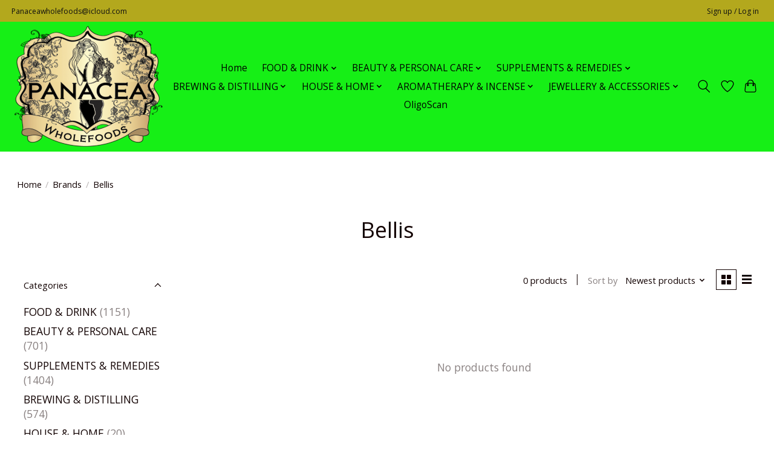

--- FILE ---
content_type: text/html;charset=utf-8
request_url: https://www.panaceawholefoods.com.au/brands/bellis/
body_size: 15937
content:
<!DOCTYPE html>
<html lang="en">
  <head>
    <meta charset="utf-8"/>
<!-- [START] 'blocks/head.rain' -->
<!--

  (c) 2008-2025 Lightspeed Netherlands B.V.
  http://www.lightspeedhq.com
  Generated: 22-12-2025 @ 10:22:46

-->
<link rel="canonical" href="https://www.panaceawholefoods.com.au/brands/bellis/"/>
<link rel="alternate" href="https://www.panaceawholefoods.com.au/index.rss" type="application/rss+xml" title="New products"/>
<meta name="robots" content="noodp,noydir"/>
<meta property="og:url" content="https://www.panaceawholefoods.com.au/brands/bellis/?source=facebook"/>
<meta property="og:site_name" content="Panacea Whole Foods"/>
<meta property="og:title" content="Bellis"/>
<meta property="og:description" content="Naturopath and Registered Nurse available in-store for consults regarding non-synthetic supplements and advice on healthy living."/>
<!--[if lt IE 9]>
<script src="https://cdn.shoplightspeed.com/assets/html5shiv.js?2025-02-20"></script>
<![endif]-->
<!-- [END] 'blocks/head.rain' -->
    
    
    <title>Bellis - Panacea Whole Foods</title>
    <meta name="description" content="Naturopath and Registered Nurse available in-store for consults regarding non-synthetic supplements and advice on healthy living." />
    <meta name="keywords" content="Bellis, Practitioner Health Food Store,coffee,wholefoods,nuts,flours,beans,peas,seeds,flowers,ciders,powders, liquids, vitamins,beer kits,distillers supplies,jewellery,protein powders,tissue salts,greens,minerals,colloidal silver,flavors,drinks,organ" />
    <meta http-equiv="X-UA-Compatible" content="IE=edge">
    <meta name="viewport" content="width=device-width, initial-scale=1">
    <meta name="apple-mobile-web-app-capable" content="yes">
    <meta name="apple-mobile-web-app-status-bar-style" content="black">
    
    <script>document.getElementsByTagName("html")[0].className += " js";</script>

    <link rel="shortcut icon" href="https://cdn.shoplightspeed.com/shops/638432/themes/13296/assets/favicon.png?2025110507081320210104183204" type="image/x-icon" />
    <link href='//fonts.googleapis.com/css?family=Open%20Sans:400,300,600&display=swap' rel='stylesheet' type='text/css'>
    <link href='//fonts.googleapis.com/css?family=Open%20Sans:400,300,600&display=swap' rel='stylesheet' type='text/css'>
    <link rel="stylesheet" href="https://cdn.shoplightspeed.com/assets/gui-2-0.css?2025-02-20" />
    <link rel="stylesheet" href="https://cdn.shoplightspeed.com/assets/gui-responsive-2-0.css?2025-02-20" />
    <link id="lightspeedframe" rel="stylesheet" href="https://cdn.shoplightspeed.com/shops/638432/themes/13296/assets/style.css?2025110507081320210104183204" />
    <!-- browsers not supporting CSS variables -->
    <script>
      if(!('CSS' in window) || !CSS.supports('color', 'var(--color-var)')) {var cfStyle = document.getElementById('lightspeedframe');if(cfStyle) {var href = cfStyle.getAttribute('href');href = href.replace('style.css', 'style-fallback.css');cfStyle.setAttribute('href', href);}}
    </script>
    <link rel="stylesheet" href="https://cdn.shoplightspeed.com/shops/638432/themes/13296/assets/settings.css?2025110507081320210104183204" />
    <link rel="stylesheet" href="https://cdn.shoplightspeed.com/shops/638432/themes/13296/assets/custom.css?2025110507081320210104183204" />

    <script src="https://cdn.shoplightspeed.com/assets/jquery-3-7-1.js?2025-02-20"></script>
    <script src="https://cdn.shoplightspeed.com/assets/jquery-ui-1-14-1.js?2025-02-20"></script>

  </head>
  <body>
    
          <header class="main-header main-header--mobile js-main-header position-relative">
  <div class="main-header__top-section">
    <div class="main-header__nav-grid justify-between@md container max-width-lg text-xs padding-y-xxs">
      <div><a href="/cdn-cgi/l/email-protection" class="__cf_email__" data-cfemail="6434050a05070105130c0b0801020b0b0017240d07080b11004a070b09">[email&#160;protected]</a> </div>
      <ul class="main-header__list flex-grow flex-basis-0 justify-end@md display@md">        
                
                        <li class="main-header__item"><a href="https://www.panaceawholefoods.com.au/account/" class="main-header__link" title="My account">Sign up / Log in</a></li>
      </ul>
    </div>
  </div>
  <div class="main-header__mobile-content container max-width-lg">
          <a href="https://www.panaceawholefoods.com.au/" class="main-header__logo" title="Aussie Health Foods Store Panacea WholeFoods Online store MyPanacea">
        <img src="https://cdn.shoplightspeed.com/shops/638432/themes/13296/v/463867/assets/logo.png?20220225025204" alt="Aussie Health Foods Store Panacea WholeFoods Online store MyPanacea">
              </a>
        
    <div class="flex items-center">
            <a href="https://www.panaceawholefoods.com.au/account/wishlist/" class="main-header__mobile-btn js-tab-focus">
        <svg class="icon" viewBox="0 0 24 25" fill="none"><title>Go to wishlist</title><path d="M11.3785 4.50387L12 5.42378L12.6215 4.50387C13.6598 2.96698 15.4376 1.94995 17.4545 1.94995C20.65 1.94995 23.232 4.49701 23.25 7.6084C23.2496 8.53335 22.927 9.71432 22.3056 11.056C21.689 12.3875 20.8022 13.8258 19.7333 15.249C17.6019 18.0872 14.7978 20.798 12.0932 22.4477L12 22.488L11.9068 22.4477C9.20215 20.798 6.3981 18.0872 4.26667 15.249C3.1978 13.8258 2.31101 12.3875 1.69437 11.056C1.07303 9.71436 0.750466 8.53342 0.75 7.60848C0.767924 4.49706 3.34993 1.94995 6.54545 1.94995C8.56242 1.94995 10.3402 2.96698 11.3785 4.50387Z" stroke="currentColor" stroke-width="1.5" fill="none"/></svg>
        <span class="sr-only">Wishlist</span>
      </a>
            <button class="reset main-header__mobile-btn js-tab-focus" aria-controls="cartDrawer">
        <svg class="icon" viewBox="0 0 24 25" fill="none"><title>Toggle cart</title><path d="M2.90171 9.65153C3.0797 8.00106 4.47293 6.75 6.13297 6.75H17.867C19.527 6.75 20.9203 8.00105 21.0982 9.65153L22.1767 19.6515C22.3839 21.5732 20.8783 23.25 18.9454 23.25H5.05454C3.1217 23.25 1.61603 21.5732 1.82328 19.6515L2.90171 9.65153Z" stroke="currentColor" stroke-width="1.5" fill="none"/>
        <path d="M7.19995 9.6001V5.7001C7.19995 2.88345 9.4833 0.600098 12.3 0.600098C15.1166 0.600098 17.4 2.88345 17.4 5.7001V9.6001" stroke="currentColor" stroke-width="1.5" fill="none"/>
        <circle cx="7.19996" cy="10.2001" r="1.8" fill="currentColor"/>
        <ellipse cx="17.4" cy="10.2001" rx="1.8" ry="1.8" fill="currentColor"/></svg>
        <span class="sr-only">Cart</span>
              </button>

      <button class="reset anim-menu-btn js-anim-menu-btn main-header__nav-control js-tab-focus" aria-label="Toggle menu">
        <i class="anim-menu-btn__icon anim-menu-btn__icon--close" aria-hidden="true"></i>
      </button>
    </div>
  </div>

  <div class="main-header__nav" role="navigation">
    <div class="main-header__nav-grid justify-between@md container max-width-lg">
      <div class="main-header__nav-logo-wrapper flex-shrink-0">
        
                  <a href="https://www.panaceawholefoods.com.au/" class="main-header__logo" title="Aussie Health Foods Store Panacea WholeFoods Online store MyPanacea">
            <img src="https://cdn.shoplightspeed.com/shops/638432/themes/13296/v/463867/assets/logo.png?20220225025204" alt="Aussie Health Foods Store Panacea WholeFoods Online store MyPanacea">
                      </a>
              </div>
      
      <form action="https://www.panaceawholefoods.com.au/search/" method="get" role="search" class="padding-y-md hide@md">
        <label class="sr-only" for="searchInputMobile">Search</label>
        <input class="header-v3__nav-form-control form-control width-100%" value="" autocomplete="off" type="search" name="q" id="searchInputMobile" placeholder="Search...">
      </form>

      <ul class="main-header__list flex-grow flex-basis-0 flex-wrap justify-center@md">
        
                <li class="main-header__item">
          <a class="main-header__link" href="https://www.panaceawholefoods.com.au/">Home</a>
        </li>
        
                <li class="main-header__item js-main-nav__item">
          <a class="main-header__link js-main-nav__control" href="https://www.panaceawholefoods.com.au/food-drink/">
            <span>FOOD &amp; DRINK</span>            <svg class="main-header__dropdown-icon icon" viewBox="0 0 16 16"><polygon fill="currentColor" points="8,11.4 2.6,6 4,4.6 8,8.6 12,4.6 13.4,6 "></polygon></svg>                        <i class="main-header__arrow-icon" aria-hidden="true">
              <svg class="icon" viewBox="0 0 16 16">
                <g class="icon__group" fill="none" stroke="currentColor" stroke-linecap="square" stroke-miterlimit="10" stroke-width="2">
                  <path d="M2 2l12 12" />
                  <path d="M14 2L2 14" />
                </g>
              </svg>
            </i>
                        
          </a>
                    <ul class="main-header__dropdown">
            <li class="main-header__dropdown-item"><a href="https://www.panaceawholefoods.com.au/food-drink/" class="main-header__dropdown-link hide@md">All FOOD &amp; DRINK</a></li>
                        <li class="main-header__dropdown-item js-main-nav__item position-relative">
              <a class="main-header__dropdown-link js-main-nav__control flex justify-between " href="https://www.panaceawholefoods.com.au/food-drink/wholefoods/">
                WHOLEFOODS
                <svg class="dropdown__desktop-icon icon" aria-hidden="true" viewBox="0 0 12 12"><polyline stroke-width="1" stroke="currentColor" fill="none" stroke-linecap="round" stroke-linejoin="round" points="3.5 0.5 9.5 6 3.5 11.5"></polyline></svg>                                <i class="main-header__arrow-icon" aria-hidden="true">
                  <svg class="icon" viewBox="0 0 16 16">
                    <g class="icon__group" fill="none" stroke="currentColor" stroke-linecap="square" stroke-miterlimit="10" stroke-width="2">
                      <path d="M2 2l12 12" />
                      <path d="M14 2L2 14" />
                    </g>
                  </svg>
                </i>
                              </a>

                            <ul class="main-header__dropdown">
                <li><a href="https://www.panaceawholefoods.com.au/food-drink/wholefoods/" class="main-header__dropdown-link hide@md">All WHOLEFOODS</a></li>
                                <li><a class="main-header__dropdown-link" href="https://www.panaceawholefoods.com.au/food-drink/wholefoods/beans-legumes-pulses/">Beans, Legumes &amp; Pulses</a></li>
                                <li><a class="main-header__dropdown-link" href="https://www.panaceawholefoods.com.au/food-drink/wholefoods/nuts-seeds/">Nuts &amp; Seeds</a></li>
                                <li><a class="main-header__dropdown-link" href="https://www.panaceawholefoods.com.au/food-drink/wholefoods/grains-husks-kernels/">Grains, Husks &amp; Kernels</a></li>
                                <li><a class="main-header__dropdown-link" href="https://www.panaceawholefoods.com.au/food-drink/wholefoods/dried-glazed/">Dried &amp; Glazed</a></li>
                              </ul>
                          </li>
                        <li class="main-header__dropdown-item js-main-nav__item position-relative">
              <a class="main-header__dropdown-link js-main-nav__control flex justify-between " href="https://www.panaceawholefoods.com.au/food-drink/superfoods/">
                SUPERFOODS
                <svg class="dropdown__desktop-icon icon" aria-hidden="true" viewBox="0 0 12 12"><polyline stroke-width="1" stroke="currentColor" fill="none" stroke-linecap="round" stroke-linejoin="round" points="3.5 0.5 9.5 6 3.5 11.5"></polyline></svg>                                <i class="main-header__arrow-icon" aria-hidden="true">
                  <svg class="icon" viewBox="0 0 16 16">
                    <g class="icon__group" fill="none" stroke="currentColor" stroke-linecap="square" stroke-miterlimit="10" stroke-width="2">
                      <path d="M2 2l12 12" />
                      <path d="M14 2L2 14" />
                    </g>
                  </svg>
                </i>
                              </a>

                            <ul class="main-header__dropdown">
                <li><a href="https://www.panaceawholefoods.com.au/food-drink/superfoods/" class="main-header__dropdown-link hide@md">All SUPERFOODS</a></li>
                                <li><a class="main-header__dropdown-link" href="https://www.panaceawholefoods.com.au/food-drink/superfoods/superfood-blends/">Superfood Blends</a></li>
                                <li><a class="main-header__dropdown-link" href="https://www.panaceawholefoods.com.au/food-drink/superfoods/wheatgrass/">Wheatgrass</a></li>
                                <li><a class="main-header__dropdown-link" href="https://www.panaceawholefoods.com.au/food-drink/superfoods/barley-grass/">Barley Grass</a></li>
                                <li><a class="main-header__dropdown-link" href="https://www.panaceawholefoods.com.au/food-drink/superfoods/spirulina/">Spirulina</a></li>
                                <li><a class="main-header__dropdown-link" href="https://www.panaceawholefoods.com.au/food-drink/superfoods/chlorella/">Chlorella</a></li>
                                <li><a class="main-header__dropdown-link" href="https://www.panaceawholefoods.com.au/food-drink/superfoods/hemp/">Hemp</a></li>
                                <li><a class="main-header__dropdown-link" href="https://www.panaceawholefoods.com.au/food-drink/superfoods/cacao/">Cacao</a></li>
                                <li><a class="main-header__dropdown-link" href="https://www.panaceawholefoods.com.au/food-drink/superfoods/bee-products/">Bee Products</a></li>
                                <li><a class="main-header__dropdown-link" href="https://www.panaceawholefoods.com.au/food-drink/superfoods/lecithin/">Lecithin</a></li>
                                <li><a class="main-header__dropdown-link" href="https://www.panaceawholefoods.com.au/food-drink/superfoods/nutritional-yeast/">Nutritional Yeast</a></li>
                              </ul>
                          </li>
                        <li class="main-header__dropdown-item js-main-nav__item position-relative">
              <a class="main-header__dropdown-link js-main-nav__control flex justify-between " href="https://www.panaceawholefoods.com.au/food-drink/snack-foods/">
                SNACK FOODS
                <svg class="dropdown__desktop-icon icon" aria-hidden="true" viewBox="0 0 12 12"><polyline stroke-width="1" stroke="currentColor" fill="none" stroke-linecap="round" stroke-linejoin="round" points="3.5 0.5 9.5 6 3.5 11.5"></polyline></svg>                                <i class="main-header__arrow-icon" aria-hidden="true">
                  <svg class="icon" viewBox="0 0 16 16">
                    <g class="icon__group" fill="none" stroke="currentColor" stroke-linecap="square" stroke-miterlimit="10" stroke-width="2">
                      <path d="M2 2l12 12" />
                      <path d="M14 2L2 14" />
                    </g>
                  </svg>
                </i>
                              </a>

                            <ul class="main-header__dropdown">
                <li><a href="https://www.panaceawholefoods.com.au/food-drink/snack-foods/" class="main-header__dropdown-link hide@md">All SNACK FOODS</a></li>
                                <li><a class="main-header__dropdown-link" href="https://www.panaceawholefoods.com.au/food-drink/snack-foods/low-carb/">Low-Carb</a></li>
                                <li><a class="main-header__dropdown-link" href="https://www.panaceawholefoods.com.au/food-drink/snack-foods/gluten-free/">Gluten Free</a></li>
                                <li><a class="main-header__dropdown-link" href="https://www.panaceawholefoods.com.au/food-drink/snack-foods/chocolates/">Chocolates</a></li>
                                <li><a class="main-header__dropdown-link" href="https://www.panaceawholefoods.com.au/food-drink/snack-foods/carob/">Carob</a></li>
                                <li><a class="main-header__dropdown-link" href="https://www.panaceawholefoods.com.au/food-drink/snack-foods/confectionery/">Confectionery</a></li>
                                <li><a class="main-header__dropdown-link" href="https://www.panaceawholefoods.com.au/food-drink/snack-foods/snack-bars-fruit-snacks/">Snack Bars &amp; Fruit Snacks</a></li>
                                <li><a class="main-header__dropdown-link" href="https://www.panaceawholefoods.com.au/food-drink/snack-foods/bar-snacks/">Bar Snacks</a></li>
                                <li><a class="main-header__dropdown-link" href="https://www.panaceawholefoods.com.au/food-drink/snack-foods/chips/">Chips</a></li>
                                <li><a class="main-header__dropdown-link" href="https://www.panaceawholefoods.com.au/food-drink/snack-foods/biscuits-crispbreads-crackers/">Biscuits, Crispbreads &amp; Crackers</a></li>
                              </ul>
                          </li>
                        <li class="main-header__dropdown-item js-main-nav__item position-relative">
              <a class="main-header__dropdown-link js-main-nav__control flex justify-between " href="https://www.panaceawholefoods.com.au/food-drink/baked-milled/">
                BAKED &amp; MILLED
                <svg class="dropdown__desktop-icon icon" aria-hidden="true" viewBox="0 0 12 12"><polyline stroke-width="1" stroke="currentColor" fill="none" stroke-linecap="round" stroke-linejoin="round" points="3.5 0.5 9.5 6 3.5 11.5"></polyline></svg>                                <i class="main-header__arrow-icon" aria-hidden="true">
                  <svg class="icon" viewBox="0 0 16 16">
                    <g class="icon__group" fill="none" stroke="currentColor" stroke-linecap="square" stroke-miterlimit="10" stroke-width="2">
                      <path d="M2 2l12 12" />
                      <path d="M14 2L2 14" />
                    </g>
                  </svg>
                </i>
                              </a>

                            <ul class="main-header__dropdown">
                <li><a href="https://www.panaceawholefoods.com.au/food-drink/baked-milled/" class="main-header__dropdown-link hide@md">All BAKED &amp; MILLED</a></li>
                                <li><a class="main-header__dropdown-link" href="https://www.panaceawholefoods.com.au/food-drink/baked-milled/cereals-flakes/">Cereals &amp; Flakes</a></li>
                                <li><a class="main-header__dropdown-link" href="https://www.panaceawholefoods.com.au/food-drink/baked-milled/flours-meals/">Flours &amp; Meals</a></li>
                                <li><a class="main-header__dropdown-link" href="https://www.panaceawholefoods.com.au/food-drink/baked-milled/baking-mixes/">Baking Mixes</a></li>
                                <li><a class="main-header__dropdown-link" href="https://www.panaceawholefoods.com.au/food-drink/baked-milled/baking-aids/">Baking Aids</a></li>
                              </ul>
                          </li>
                        <li class="main-header__dropdown-item js-main-nav__item position-relative">
              <a class="main-header__dropdown-link js-main-nav__control flex justify-between " href="https://www.panaceawholefoods.com.au/food-drink/pickled-pressed-fermented/">
                PICKLED, PRESSED &amp; FERMENTED
                <svg class="dropdown__desktop-icon icon" aria-hidden="true" viewBox="0 0 12 12"><polyline stroke-width="1" stroke="currentColor" fill="none" stroke-linecap="round" stroke-linejoin="round" points="3.5 0.5 9.5 6 3.5 11.5"></polyline></svg>                                <i class="main-header__arrow-icon" aria-hidden="true">
                  <svg class="icon" viewBox="0 0 16 16">
                    <g class="icon__group" fill="none" stroke="currentColor" stroke-linecap="square" stroke-miterlimit="10" stroke-width="2">
                      <path d="M2 2l12 12" />
                      <path d="M14 2L2 14" />
                    </g>
                  </svg>
                </i>
                              </a>

                            <ul class="main-header__dropdown">
                <li><a href="https://www.panaceawholefoods.com.au/food-drink/pickled-pressed-fermented/" class="main-header__dropdown-link hide@md">All PICKLED, PRESSED &amp; FERMENTED</a></li>
                                <li><a class="main-header__dropdown-link" href="https://www.panaceawholefoods.com.au/food-drink/pickled-pressed-fermented/pickled/">Pickled</a></li>
                                <li><a class="main-header__dropdown-link" href="https://www.panaceawholefoods.com.au/food-drink/pickled-pressed-fermented/oils/">Oils</a></li>
                                <li><a class="main-header__dropdown-link" href="https://www.panaceawholefoods.com.au/food-drink/pickled-pressed-fermented/vinegars-dressings/">Vinegars &amp; Dressings</a></li>
                                <li><a class="main-header__dropdown-link" href="https://www.panaceawholefoods.com.au/food-drink/pickled-pressed-fermented/sauces-pastes/">Sauces &amp; Pastes</a></li>
                                <li><a class="main-header__dropdown-link" href="https://www.panaceawholefoods.com.au/food-drink/pickled-pressed-fermented/cheeses-cultures-accessories/">Cheeses, Cultures &amp; Accessories</a></li>
                              </ul>
                          </li>
                        <li class="main-header__dropdown-item js-main-nav__item position-relative">
              <a class="main-header__dropdown-link js-main-nav__control flex justify-between " href="https://www.panaceawholefoods.com.au/food-drink/salts-peppers-seasonings/">
                SALTS, PEPPERS &amp; SEASONINGS
                <svg class="dropdown__desktop-icon icon" aria-hidden="true" viewBox="0 0 12 12"><polyline stroke-width="1" stroke="currentColor" fill="none" stroke-linecap="round" stroke-linejoin="round" points="3.5 0.5 9.5 6 3.5 11.5"></polyline></svg>                                <i class="main-header__arrow-icon" aria-hidden="true">
                  <svg class="icon" viewBox="0 0 16 16">
                    <g class="icon__group" fill="none" stroke="currentColor" stroke-linecap="square" stroke-miterlimit="10" stroke-width="2">
                      <path d="M2 2l12 12" />
                      <path d="M14 2L2 14" />
                    </g>
                  </svg>
                </i>
                              </a>

                            <ul class="main-header__dropdown">
                <li><a href="https://www.panaceawholefoods.com.au/food-drink/salts-peppers-seasonings/" class="main-header__dropdown-link hide@md">All SALTS, PEPPERS &amp; SEASONINGS</a></li>
                                <li><a class="main-header__dropdown-link" href="https://www.panaceawholefoods.com.au/food-drink/salts-peppers-seasonings/salts/">Salts</a></li>
                                <li><a class="main-header__dropdown-link" href="https://www.panaceawholefoods.com.au/food-drink/salts-peppers-seasonings/peppers/">Peppers</a></li>
                                <li><a class="main-header__dropdown-link" href="https://www.panaceawholefoods.com.au/food-drink/salts-peppers-seasonings/seasonings/">Seasonings</a></li>
                                <li><a class="main-header__dropdown-link" href="https://www.panaceawholefoods.com.au/food-drink/salts-peppers-seasonings/gravies/">Gravies</a></li>
                              </ul>
                          </li>
                        <li class="main-header__dropdown-item js-main-nav__item position-relative">
              <a class="main-header__dropdown-link js-main-nav__control flex justify-between " href="https://www.panaceawholefoods.com.au/food-drink/herbs-spices/">
                HERBS &amp; SPICES
                <svg class="dropdown__desktop-icon icon" aria-hidden="true" viewBox="0 0 12 12"><polyline stroke-width="1" stroke="currentColor" fill="none" stroke-linecap="round" stroke-linejoin="round" points="3.5 0.5 9.5 6 3.5 11.5"></polyline></svg>                                <i class="main-header__arrow-icon" aria-hidden="true">
                  <svg class="icon" viewBox="0 0 16 16">
                    <g class="icon__group" fill="none" stroke="currentColor" stroke-linecap="square" stroke-miterlimit="10" stroke-width="2">
                      <path d="M2 2l12 12" />
                      <path d="M14 2L2 14" />
                    </g>
                  </svg>
                </i>
                              </a>

                            <ul class="main-header__dropdown">
                <li><a href="https://www.panaceawholefoods.com.au/food-drink/herbs-spices/" class="main-header__dropdown-link hide@md">All HERBS &amp; SPICES</a></li>
                                <li><a class="main-header__dropdown-link" href="https://www.panaceawholefoods.com.au/food-drink/herbs-spices/herbs/">Herbs</a></li>
                                <li><a class="main-header__dropdown-link" href="https://www.panaceawholefoods.com.au/food-drink/herbs-spices/spices/">Spices</a></li>
                              </ul>
                          </li>
                        <li class="main-header__dropdown-item js-main-nav__item position-relative">
              <a class="main-header__dropdown-link js-main-nav__control flex justify-between " href="https://www.panaceawholefoods.com.au/food-drink/sweeteners-syrups/">
                SWEETENERS &amp; SYRUPS
                <svg class="dropdown__desktop-icon icon" aria-hidden="true" viewBox="0 0 12 12"><polyline stroke-width="1" stroke="currentColor" fill="none" stroke-linecap="round" stroke-linejoin="round" points="3.5 0.5 9.5 6 3.5 11.5"></polyline></svg>                                <i class="main-header__arrow-icon" aria-hidden="true">
                  <svg class="icon" viewBox="0 0 16 16">
                    <g class="icon__group" fill="none" stroke="currentColor" stroke-linecap="square" stroke-miterlimit="10" stroke-width="2">
                      <path d="M2 2l12 12" />
                      <path d="M14 2L2 14" />
                    </g>
                  </svg>
                </i>
                              </a>

                            <ul class="main-header__dropdown">
                <li><a href="https://www.panaceawholefoods.com.au/food-drink/sweeteners-syrups/" class="main-header__dropdown-link hide@md">All SWEETENERS &amp; SYRUPS</a></li>
                                <li><a class="main-header__dropdown-link" href="https://www.panaceawholefoods.com.au/food-drink/sweeteners-syrups/sugars/">Sugars</a></li>
                                <li><a class="main-header__dropdown-link" href="https://www.panaceawholefoods.com.au/food-drink/sweeteners-syrups/syrups/">Syrups</a></li>
                                <li><a class="main-header__dropdown-link" href="https://www.panaceawholefoods.com.au/food-drink/sweeteners-syrups/sugar-substitutes/">Sugar Substitutes</a></li>
                              </ul>
                          </li>
                        <li class="main-header__dropdown-item">
              <a class="main-header__dropdown-link" href="https://www.panaceawholefoods.com.au/food-drink/essences-extracts/">
                ESSENCES &amp; EXTRACTS
                                              </a>

                          </li>
                        <li class="main-header__dropdown-item">
              <a class="main-header__dropdown-link" href="https://www.panaceawholefoods.com.au/food-drink/tinned-foods/">
                TINNED FOODS
                                              </a>

                          </li>
                        <li class="main-header__dropdown-item js-main-nav__item position-relative">
              <a class="main-header__dropdown-link js-main-nav__control flex justify-between " href="https://www.panaceawholefoods.com.au/food-drink/drinks-beverages/">
                DRINKS &amp; BEVERAGES
                <svg class="dropdown__desktop-icon icon" aria-hidden="true" viewBox="0 0 12 12"><polyline stroke-width="1" stroke="currentColor" fill="none" stroke-linecap="round" stroke-linejoin="round" points="3.5 0.5 9.5 6 3.5 11.5"></polyline></svg>                                <i class="main-header__arrow-icon" aria-hidden="true">
                  <svg class="icon" viewBox="0 0 16 16">
                    <g class="icon__group" fill="none" stroke="currentColor" stroke-linecap="square" stroke-miterlimit="10" stroke-width="2">
                      <path d="M2 2l12 12" />
                      <path d="M14 2L2 14" />
                    </g>
                  </svg>
                </i>
                              </a>

                            <ul class="main-header__dropdown">
                <li><a href="https://www.panaceawholefoods.com.au/food-drink/drinks-beverages/" class="main-header__dropdown-link hide@md">All DRINKS &amp; BEVERAGES</a></li>
                                <li><a class="main-header__dropdown-link" href="https://www.panaceawholefoods.com.au/food-drink/drinks-beverages/coffee/">Coffee</a></li>
                                <li><a class="main-header__dropdown-link" href="https://www.panaceawholefoods.com.au/food-drink/drinks-beverages/teas/">Teas</a></li>
                                <li><a class="main-header__dropdown-link" href="https://www.panaceawholefoods.com.au/food-drink/drinks-beverages/juices/">JUICES</a></li>
                                <li><a class="main-header__dropdown-link" href="https://www.panaceawholefoods.com.au/food-drink/drinks-beverages/fermented-drinks-sodas-punch/">Fermented Drinks, Sodas &amp; Punch</a></li>
                                <li><a class="main-header__dropdown-link" href="https://www.panaceawholefoods.com.au/food-drink/drinks-beverages/milk-products/">Milk Products</a></li>
                                <li><a class="main-header__dropdown-link" href="https://www.panaceawholefoods.com.au/food-drink/drinks-beverages/waters/">Waters</a></li>
                              </ul>
                          </li>
                      </ul>
                  </li>
                <li class="main-header__item js-main-nav__item">
          <a class="main-header__link js-main-nav__control" href="https://www.panaceawholefoods.com.au/beauty-personal-care/">
            <span>BEAUTY &amp; PERSONAL CARE</span>            <svg class="main-header__dropdown-icon icon" viewBox="0 0 16 16"><polygon fill="currentColor" points="8,11.4 2.6,6 4,4.6 8,8.6 12,4.6 13.4,6 "></polygon></svg>                        <i class="main-header__arrow-icon" aria-hidden="true">
              <svg class="icon" viewBox="0 0 16 16">
                <g class="icon__group" fill="none" stroke="currentColor" stroke-linecap="square" stroke-miterlimit="10" stroke-width="2">
                  <path d="M2 2l12 12" />
                  <path d="M14 2L2 14" />
                </g>
              </svg>
            </i>
                        
          </a>
                    <ul class="main-header__dropdown">
            <li class="main-header__dropdown-item"><a href="https://www.panaceawholefoods.com.au/beauty-personal-care/" class="main-header__dropdown-link hide@md">All BEAUTY &amp; PERSONAL CARE</a></li>
                        <li class="main-header__dropdown-item js-main-nav__item position-relative">
              <a class="main-header__dropdown-link js-main-nav__control flex justify-between " href="https://www.panaceawholefoods.com.au/beauty-personal-care/body-care/">
                BODY CARE
                <svg class="dropdown__desktop-icon icon" aria-hidden="true" viewBox="0 0 12 12"><polyline stroke-width="1" stroke="currentColor" fill="none" stroke-linecap="round" stroke-linejoin="round" points="3.5 0.5 9.5 6 3.5 11.5"></polyline></svg>                                <i class="main-header__arrow-icon" aria-hidden="true">
                  <svg class="icon" viewBox="0 0 16 16">
                    <g class="icon__group" fill="none" stroke="currentColor" stroke-linecap="square" stroke-miterlimit="10" stroke-width="2">
                      <path d="M2 2l12 12" />
                      <path d="M14 2L2 14" />
                    </g>
                  </svg>
                </i>
                              </a>

                            <ul class="main-header__dropdown">
                <li><a href="https://www.panaceawholefoods.com.au/beauty-personal-care/body-care/" class="main-header__dropdown-link hide@md">All BODY CARE</a></li>
                                <li><a class="main-header__dropdown-link" href="https://www.panaceawholefoods.com.au/beauty-personal-care/body-care/body-wash-bath-soaks/">Body Wash &amp; Bath Soaks</a></li>
                                <li><a class="main-header__dropdown-link" href="https://www.panaceawholefoods.com.au/beauty-personal-care/body-care/cleansers-toners/">Cleansers &amp; Toners</a></li>
                                <li><a class="main-header__dropdown-link" href="https://www.panaceawholefoods.com.au/beauty-personal-care/body-care/exfoliators-body-scrubs/">Exfoliators &amp; Body Scrubs</a></li>
                                <li><a class="main-header__dropdown-link" href="https://www.panaceawholefoods.com.au/beauty-personal-care/body-care/creams-gels-lotions/">Creams, Gels &amp; Lotions</a></li>
                                <li><a class="main-header__dropdown-link" href="https://www.panaceawholefoods.com.au/beauty-personal-care/body-care/oils-mists/">Oils &amp; Mists</a></li>
                                <li><a class="main-header__dropdown-link" href="https://www.panaceawholefoods.com.au/beauty-personal-care/body-care/deodorants/">Deodorants</a></li>
                                <li><a class="main-header__dropdown-link" href="https://www.panaceawholefoods.com.au/beauty-personal-care/body-care/make-up/">Make Up</a></li>
                                <li><a class="main-header__dropdown-link" href="https://www.panaceawholefoods.com.au/beauty-personal-care/body-care/face-masks/">Face Masks</a></li>
                                <li><a class="main-header__dropdown-link" href="https://www.panaceawholefoods.com.au/beauty-personal-care/body-care/lip-balms/">Lip Balms</a></li>
                                <li><a class="main-header__dropdown-link" href="https://www.panaceawholefoods.com.au/beauty-personal-care/body-care/shaving-hair-removal/">Shaving &amp; Hair Removal</a></li>
                                <li><a class="main-header__dropdown-link" href="https://www.panaceawholefoods.com.au/beauty-personal-care/body-care/hand-sanitisers/">Hand Sanitisers</a></li>
                                <li><a class="main-header__dropdown-link" href="https://www.panaceawholefoods.com.au/beauty-personal-care/body-care/foot-care/">Foot Care</a></li>
                                <li><a class="main-header__dropdown-link" href="https://www.panaceawholefoods.com.au/beauty-personal-care/body-care/insect-repellants/">Insect Repellants</a></li>
                                <li><a class="main-header__dropdown-link" href="https://www.panaceawholefoods.com.au/beauty-personal-care/body-care/womens-health/">Women&#039;s Health</a></li>
                                <li><a class="main-header__dropdown-link" href="https://www.panaceawholefoods.com.au/beauty-personal-care/body-care/gift-packs-sets/">Gift Packs &amp; Sets</a></li>
                              </ul>
                          </li>
                        <li class="main-header__dropdown-item js-main-nav__item position-relative">
              <a class="main-header__dropdown-link js-main-nav__control flex justify-between " href="https://www.panaceawholefoods.com.au/beauty-personal-care/hair-care/">
                HAIR CARE
                <svg class="dropdown__desktop-icon icon" aria-hidden="true" viewBox="0 0 12 12"><polyline stroke-width="1" stroke="currentColor" fill="none" stroke-linecap="round" stroke-linejoin="round" points="3.5 0.5 9.5 6 3.5 11.5"></polyline></svg>                                <i class="main-header__arrow-icon" aria-hidden="true">
                  <svg class="icon" viewBox="0 0 16 16">
                    <g class="icon__group" fill="none" stroke="currentColor" stroke-linecap="square" stroke-miterlimit="10" stroke-width="2">
                      <path d="M2 2l12 12" />
                      <path d="M14 2L2 14" />
                    </g>
                  </svg>
                </i>
                              </a>

                            <ul class="main-header__dropdown">
                <li><a href="https://www.panaceawholefoods.com.au/beauty-personal-care/hair-care/" class="main-header__dropdown-link hide@md">All HAIR CARE</a></li>
                                <li><a class="main-header__dropdown-link" href="https://www.panaceawholefoods.com.au/beauty-personal-care/hair-care/shampoos/">Shampoos</a></li>
                                <li><a class="main-header__dropdown-link" href="https://www.panaceawholefoods.com.au/beauty-personal-care/hair-care/conditioners/">Conditioners</a></li>
                                <li><a class="main-header__dropdown-link" href="https://www.panaceawholefoods.com.au/beauty-personal-care/hair-care/hair-colours/">Hair Colours</a></li>
                                <li><a class="main-header__dropdown-link" href="https://www.panaceawholefoods.com.au/beauty-personal-care/hair-care/miscellaneous/">Miscellaneous</a></li>
                                <li><a class="main-header__dropdown-link" href="https://www.panaceawholefoods.com.au/beauty-personal-care/hair-care/gift-packs-sets/">Gift Packs &amp; Sets</a></li>
                              </ul>
                          </li>
                        <li class="main-header__dropdown-item js-main-nav__item position-relative">
              <a class="main-header__dropdown-link js-main-nav__control flex justify-between " href="https://www.panaceawholefoods.com.au/beauty-personal-care/teeth-care/">
                TEETH CARE
                <svg class="dropdown__desktop-icon icon" aria-hidden="true" viewBox="0 0 12 12"><polyline stroke-width="1" stroke="currentColor" fill="none" stroke-linecap="round" stroke-linejoin="round" points="3.5 0.5 9.5 6 3.5 11.5"></polyline></svg>                                <i class="main-header__arrow-icon" aria-hidden="true">
                  <svg class="icon" viewBox="0 0 16 16">
                    <g class="icon__group" fill="none" stroke="currentColor" stroke-linecap="square" stroke-miterlimit="10" stroke-width="2">
                      <path d="M2 2l12 12" />
                      <path d="M14 2L2 14" />
                    </g>
                  </svg>
                </i>
                              </a>

                            <ul class="main-header__dropdown">
                <li><a href="https://www.panaceawholefoods.com.au/beauty-personal-care/teeth-care/" class="main-header__dropdown-link hide@md">All TEETH CARE</a></li>
                                <li><a class="main-header__dropdown-link" href="https://www.panaceawholefoods.com.au/beauty-personal-care/teeth-care/toothpastes/">Toothpastes</a></li>
                                <li><a class="main-header__dropdown-link" href="https://www.panaceawholefoods.com.au/beauty-personal-care/teeth-care/mouthwash/">Mouthwash</a></li>
                                <li><a class="main-header__dropdown-link" href="https://www.panaceawholefoods.com.au/beauty-personal-care/teeth-care/tongue-cleaners/">Tongue Cleaners</a></li>
                                <li><a class="main-header__dropdown-link" href="https://www.panaceawholefoods.com.au/beauty-personal-care/teeth-care/toothbrushes/">Toothbrushes</a></li>
                                <li><a class="main-header__dropdown-link" href="https://www.panaceawholefoods.com.au/beauty-personal-care/teeth-care/toothpicks/">Toothpicks</a></li>
                              </ul>
                          </li>
                        <li class="main-header__dropdown-item js-main-nav__item position-relative">
              <a class="main-header__dropdown-link js-main-nav__control flex justify-between " href="https://www.panaceawholefoods.com.au/beauty-personal-care/sun-care/">
                SUN CARE
                <svg class="dropdown__desktop-icon icon" aria-hidden="true" viewBox="0 0 12 12"><polyline stroke-width="1" stroke="currentColor" fill="none" stroke-linecap="round" stroke-linejoin="round" points="3.5 0.5 9.5 6 3.5 11.5"></polyline></svg>                                <i class="main-header__arrow-icon" aria-hidden="true">
                  <svg class="icon" viewBox="0 0 16 16">
                    <g class="icon__group" fill="none" stroke="currentColor" stroke-linecap="square" stroke-miterlimit="10" stroke-width="2">
                      <path d="M2 2l12 12" />
                      <path d="M14 2L2 14" />
                    </g>
                  </svg>
                </i>
                              </a>

                            <ul class="main-header__dropdown">
                <li><a href="https://www.panaceawholefoods.com.au/beauty-personal-care/sun-care/" class="main-header__dropdown-link hide@md">All SUN CARE</a></li>
                                <li><a class="main-header__dropdown-link" href="https://www.panaceawholefoods.com.au/beauty-personal-care/sun-care/after-sun-care/">After Sun Care</a></li>
                                <li><a class="main-header__dropdown-link" href="https://www.panaceawholefoods.com.au/beauty-personal-care/sun-care/sunscreens/">Sunscreens</a></li>
                              </ul>
                          </li>
                        <li class="main-header__dropdown-item js-main-nav__item position-relative">
              <a class="main-header__dropdown-link js-main-nav__control flex justify-between " href="https://www.panaceawholefoods.com.au/beauty-personal-care/baby-care/">
                BABY CARE
                <svg class="dropdown__desktop-icon icon" aria-hidden="true" viewBox="0 0 12 12"><polyline stroke-width="1" stroke="currentColor" fill="none" stroke-linecap="round" stroke-linejoin="round" points="3.5 0.5 9.5 6 3.5 11.5"></polyline></svg>                                <i class="main-header__arrow-icon" aria-hidden="true">
                  <svg class="icon" viewBox="0 0 16 16">
                    <g class="icon__group" fill="none" stroke="currentColor" stroke-linecap="square" stroke-miterlimit="10" stroke-width="2">
                      <path d="M2 2l12 12" />
                      <path d="M14 2L2 14" />
                    </g>
                  </svg>
                </i>
                              </a>

                            <ul class="main-header__dropdown">
                <li><a href="https://www.panaceawholefoods.com.au/beauty-personal-care/baby-care/" class="main-header__dropdown-link hide@md">All BABY CARE</a></li>
                                <li><a class="main-header__dropdown-link" href="https://www.panaceawholefoods.com.au/beauty-personal-care/baby-care/lotions-creams-gels-balms/">Lotions, Creams, Gels &amp; Balms</a></li>
                                <li><a class="main-header__dropdown-link" href="https://www.panaceawholefoods.com.au/beauty-personal-care/baby-care/nappies-wipes/">Nappies &amp; Wipes</a></li>
                                <li><a class="main-header__dropdown-link" href="https://www.panaceawholefoods.com.au/beauty-personal-care/baby-care/gift-packs-sets/">Gift Packs &amp; Sets</a></li>
                              </ul>
                          </li>
                      </ul>
                  </li>
                <li class="main-header__item js-main-nav__item">
          <a class="main-header__link js-main-nav__control" href="https://www.panaceawholefoods.com.au/supplements-remedies/">
            <span>SUPPLEMENTS &amp; REMEDIES</span>            <svg class="main-header__dropdown-icon icon" viewBox="0 0 16 16"><polygon fill="currentColor" points="8,11.4 2.6,6 4,4.6 8,8.6 12,4.6 13.4,6 "></polygon></svg>                        <i class="main-header__arrow-icon" aria-hidden="true">
              <svg class="icon" viewBox="0 0 16 16">
                <g class="icon__group" fill="none" stroke="currentColor" stroke-linecap="square" stroke-miterlimit="10" stroke-width="2">
                  <path d="M2 2l12 12" />
                  <path d="M14 2L2 14" />
                </g>
              </svg>
            </i>
                        
          </a>
                    <ul class="main-header__dropdown">
            <li class="main-header__dropdown-item"><a href="https://www.panaceawholefoods.com.au/supplements-remedies/" class="main-header__dropdown-link hide@md">All SUPPLEMENTS &amp; REMEDIES</a></li>
                        <li class="main-header__dropdown-item">
              <a class="main-header__dropdown-link" href="https://www.panaceawholefoods.com.au/supplements-remedies/herbal-remedies/">
                HERBAL REMEDIES
                                              </a>

                          </li>
                        <li class="main-header__dropdown-item js-main-nav__item position-relative">
              <a class="main-header__dropdown-link js-main-nav__control flex justify-between " href="https://www.panaceawholefoods.com.au/supplements-remedies/vitamins-minerals/">
                VITAMINS &amp; MINERALS
                <svg class="dropdown__desktop-icon icon" aria-hidden="true" viewBox="0 0 12 12"><polyline stroke-width="1" stroke="currentColor" fill="none" stroke-linecap="round" stroke-linejoin="round" points="3.5 0.5 9.5 6 3.5 11.5"></polyline></svg>                                <i class="main-header__arrow-icon" aria-hidden="true">
                  <svg class="icon" viewBox="0 0 16 16">
                    <g class="icon__group" fill="none" stroke="currentColor" stroke-linecap="square" stroke-miterlimit="10" stroke-width="2">
                      <path d="M2 2l12 12" />
                      <path d="M14 2L2 14" />
                    </g>
                  </svg>
                </i>
                              </a>

                            <ul class="main-header__dropdown">
                <li><a href="https://www.panaceawholefoods.com.au/supplements-remedies/vitamins-minerals/" class="main-header__dropdown-link hide@md">All VITAMINS &amp; MINERALS</a></li>
                                <li><a class="main-header__dropdown-link" href="https://www.panaceawholefoods.com.au/supplements-remedies/vitamins-minerals/vitamins/">Vitamins</a></li>
                                <li><a class="main-header__dropdown-link" href="https://www.panaceawholefoods.com.au/supplements-remedies/vitamins-minerals/minerals/">Minerals</a></li>
                                <li><a class="main-header__dropdown-link" href="https://www.panaceawholefoods.com.au/supplements-remedies/vitamins-minerals/multivitamins-minerals/">Multivitamins &amp; Minerals</a></li>
                              </ul>
                          </li>
                        <li class="main-header__dropdown-item js-main-nav__item position-relative">
              <a class="main-header__dropdown-link js-main-nav__control flex justify-between " href="https://www.panaceawholefoods.com.au/supplements-remedies/cold-flu-immune-support/">
                COLD, FLU &amp; IMMUNE SUPPORT
                <svg class="dropdown__desktop-icon icon" aria-hidden="true" viewBox="0 0 12 12"><polyline stroke-width="1" stroke="currentColor" fill="none" stroke-linecap="round" stroke-linejoin="round" points="3.5 0.5 9.5 6 3.5 11.5"></polyline></svg>                                <i class="main-header__arrow-icon" aria-hidden="true">
                  <svg class="icon" viewBox="0 0 16 16">
                    <g class="icon__group" fill="none" stroke="currentColor" stroke-linecap="square" stroke-miterlimit="10" stroke-width="2">
                      <path d="M2 2l12 12" />
                      <path d="M14 2L2 14" />
                    </g>
                  </svg>
                </i>
                              </a>

                            <ul class="main-header__dropdown">
                <li><a href="https://www.panaceawholefoods.com.au/supplements-remedies/cold-flu-immune-support/" class="main-header__dropdown-link hide@md">All COLD, FLU &amp; IMMUNE SUPPORT</a></li>
                                <li><a class="main-header__dropdown-link" href="https://www.panaceawholefoods.com.au/supplements-remedies/cold-flu-immune-support/cold-flu/">Cold &amp; Flu</a></li>
                                <li><a class="main-header__dropdown-link" href="https://www.panaceawholefoods.com.au/supplements-remedies/cold-flu-immune-support/immune-support/">Immune Support</a></li>
                                <li><a class="main-header__dropdown-link" href="https://www.panaceawholefoods.com.au/supplements-remedies/cold-flu-immune-support/cold-sores-herpes-virus/">Cold Sores &amp; Herpes Virus</a></li>
                                <li><a class="main-header__dropdown-link" href="https://www.panaceawholefoods.com.au/supplements-remedies/cold-flu-immune-support/herb-leaf-extracts/">Herb &amp; Leaf Extracts</a></li>
                              </ul>
                          </li>
                        <li class="main-header__dropdown-item js-main-nav__item position-relative">
              <a class="main-header__dropdown-link js-main-nav__control flex justify-between " href="https://www.panaceawholefoods.com.au/supplements-remedies/digestion-detoxification/">
                DIGESTION &amp; DETOXIFICATION
                <svg class="dropdown__desktop-icon icon" aria-hidden="true" viewBox="0 0 12 12"><polyline stroke-width="1" stroke="currentColor" fill="none" stroke-linecap="round" stroke-linejoin="round" points="3.5 0.5 9.5 6 3.5 11.5"></polyline></svg>                                <i class="main-header__arrow-icon" aria-hidden="true">
                  <svg class="icon" viewBox="0 0 16 16">
                    <g class="icon__group" fill="none" stroke="currentColor" stroke-linecap="square" stroke-miterlimit="10" stroke-width="2">
                      <path d="M2 2l12 12" />
                      <path d="M14 2L2 14" />
                    </g>
                  </svg>
                </i>
                              </a>

                            <ul class="main-header__dropdown">
                <li><a href="https://www.panaceawholefoods.com.au/supplements-remedies/digestion-detoxification/" class="main-header__dropdown-link hide@md">All DIGESTION &amp; DETOXIFICATION</a></li>
                                <li><a class="main-header__dropdown-link" href="https://www.panaceawholefoods.com.au/supplements-remedies/digestion-detoxification/prebiotics-probiotics/">Prebiotics &amp; Probiotics</a></li>
                                <li><a class="main-header__dropdown-link" href="https://www.panaceawholefoods.com.au/supplements-remedies/digestion-detoxification/digestive-enzymes/">Digestive Enzymes</a></li>
                                <li><a class="main-header__dropdown-link" href="https://www.panaceawholefoods.com.au/supplements-remedies/digestion-detoxification/digestive-tonics/">Digestive Tonics</a></li>
                                <li><a class="main-header__dropdown-link" href="https://www.panaceawholefoods.com.au/supplements-remedies/digestion-detoxification/liver-tonics/">Liver Tonics</a></li>
                                <li><a class="main-header__dropdown-link" href="https://www.panaceawholefoods.com.au/supplements-remedies/digestion-detoxification/constipation-ibs/">Constipation &amp; IBS</a></li>
                                <li><a class="main-header__dropdown-link" href="https://www.panaceawholefoods.com.au/supplements-remedies/digestion-detoxification/indigestion-heartburn-nausea/">Indigestion, Heartburn &amp; Nausea</a></li>
                                <li><a class="main-header__dropdown-link" href="https://www.panaceawholefoods.com.au/supplements-remedies/digestion-detoxification/diarrhoea/">Diarrhoea</a></li>
                                <li><a class="main-header__dropdown-link" href="https://www.panaceawholefoods.com.au/supplements-remedies/digestion-detoxification/urinary-health/">Urinary Health</a></li>
                                <li><a class="main-header__dropdown-link" href="https://www.panaceawholefoods.com.au/supplements-remedies/digestion-detoxification/diuretics/">Diuretics</a></li>
                                <li><a class="main-header__dropdown-link" href="https://www.panaceawholefoods.com.au/supplements-remedies/digestion-detoxification/metabolism-blood-sugar-balance/">Metabolism &amp; Blood Sugar Balance</a></li>
                                <li><a class="main-header__dropdown-link" href="https://www.panaceawholefoods.com.au/supplements-remedies/digestion-detoxification/weight-control/">Weight Control </a></li>
                                <li><a class="main-header__dropdown-link" href="https://www.panaceawholefoods.com.au/supplements-remedies/digestion-detoxification/detox-programs-products/">Detox Programs &amp; Products</a></li>
                                <li><a class="main-header__dropdown-link" href="https://www.panaceawholefoods.com.au/supplements-remedies/digestion-detoxification/tobacco-substitutes/">Tobacco Substitutes</a></li>
                              </ul>
                          </li>
                        <li class="main-header__dropdown-item js-main-nav__item position-relative">
              <a class="main-header__dropdown-link js-main-nav__control flex justify-between " href="https://www.panaceawholefoods.com.au/supplements-remedies/hair-skin-nails/">
                HAIR, SKIN &amp; NAILS
                <svg class="dropdown__desktop-icon icon" aria-hidden="true" viewBox="0 0 12 12"><polyline stroke-width="1" stroke="currentColor" fill="none" stroke-linecap="round" stroke-linejoin="round" points="3.5 0.5 9.5 6 3.5 11.5"></polyline></svg>                                <i class="main-header__arrow-icon" aria-hidden="true">
                  <svg class="icon" viewBox="0 0 16 16">
                    <g class="icon__group" fill="none" stroke="currentColor" stroke-linecap="square" stroke-miterlimit="10" stroke-width="2">
                      <path d="M2 2l12 12" />
                      <path d="M14 2L2 14" />
                    </g>
                  </svg>
                </i>
                              </a>

                            <ul class="main-header__dropdown">
                <li><a href="https://www.panaceawholefoods.com.au/supplements-remedies/hair-skin-nails/" class="main-header__dropdown-link hide@md">All HAIR, SKIN &amp; NAILS</a></li>
                                <li><a class="main-header__dropdown-link" href="https://www.panaceawholefoods.com.au/supplements-remedies/hair-skin-nails/rosacea/">Rosacea</a></li>
                                <li><a class="main-header__dropdown-link" href="https://www.panaceawholefoods.com.au/supplements-remedies/hair-skin-nails/eczema-psoriasis/">Eczema &amp; Psoriasis</a></li>
                                <li><a class="main-header__dropdown-link" href="https://www.panaceawholefoods.com.au/supplements-remedies/hair-skin-nails/warts-moles-sun-spots/">Warts, Moles &amp; Sun Spots</a></li>
                                <li><a class="main-header__dropdown-link" href="https://www.panaceawholefoods.com.au/supplements-remedies/hair-skin-nails/burns-wounds-scars/">Burns, Wounds &amp; Scars</a></li>
                              </ul>
                          </li>
                        <li class="main-header__dropdown-item">
              <a class="main-header__dropdown-link" href="https://www.panaceawholefoods.com.au/supplements-remedies/antioxidants/">
                ANTIOXIDANTS
                                              </a>

                          </li>
                        <li class="main-header__dropdown-item js-main-nav__item position-relative">
              <a class="main-header__dropdown-link js-main-nav__control flex justify-between " href="https://www.panaceawholefoods.com.au/supplements-remedies/nutritional-oils-amino-fatty-acids/">
                NUTRITIONAL OILS, AMINO &amp; FATTY ACIDS
                <svg class="dropdown__desktop-icon icon" aria-hidden="true" viewBox="0 0 12 12"><polyline stroke-width="1" stroke="currentColor" fill="none" stroke-linecap="round" stroke-linejoin="round" points="3.5 0.5 9.5 6 3.5 11.5"></polyline></svg>                                <i class="main-header__arrow-icon" aria-hidden="true">
                  <svg class="icon" viewBox="0 0 16 16">
                    <g class="icon__group" fill="none" stroke="currentColor" stroke-linecap="square" stroke-miterlimit="10" stroke-width="2">
                      <path d="M2 2l12 12" />
                      <path d="M14 2L2 14" />
                    </g>
                  </svg>
                </i>
                              </a>

                            <ul class="main-header__dropdown">
                <li><a href="https://www.panaceawholefoods.com.au/supplements-remedies/nutritional-oils-amino-fatty-acids/" class="main-header__dropdown-link hide@md">All NUTRITIONAL OILS, AMINO &amp; FATTY ACIDS</a></li>
                                <li><a class="main-header__dropdown-link" href="https://www.panaceawholefoods.com.au/supplements-remedies/nutritional-oils-amino-fatty-acids/nutritional-oils/">Nutritional Oils</a></li>
                                <li><a class="main-header__dropdown-link" href="https://www.panaceawholefoods.com.au/supplements-remedies/nutritional-oils-amino-fatty-acids/omega-fatty-acids/">Omega Fatty Acids</a></li>
                                <li><a class="main-header__dropdown-link" href="https://www.panaceawholefoods.com.au/supplements-remedies/nutritional-oils-amino-fatty-acids/amino-acids/">Amino Acids</a></li>
                              </ul>
                          </li>
                        <li class="main-header__dropdown-item js-main-nav__item position-relative">
              <a class="main-header__dropdown-link js-main-nav__control flex justify-between " href="https://www.panaceawholefoods.com.au/supplements-remedies/therapeutic-oils/">
                THERAPEUTIC OILS
                <svg class="dropdown__desktop-icon icon" aria-hidden="true" viewBox="0 0 12 12"><polyline stroke-width="1" stroke="currentColor" fill="none" stroke-linecap="round" stroke-linejoin="round" points="3.5 0.5 9.5 6 3.5 11.5"></polyline></svg>                                <i class="main-header__arrow-icon" aria-hidden="true">
                  <svg class="icon" viewBox="0 0 16 16">
                    <g class="icon__group" fill="none" stroke="currentColor" stroke-linecap="square" stroke-miterlimit="10" stroke-width="2">
                      <path d="M2 2l12 12" />
                      <path d="M14 2L2 14" />
                    </g>
                  </svg>
                </i>
                              </a>

                            <ul class="main-header__dropdown">
                <li><a href="https://www.panaceawholefoods.com.au/supplements-remedies/therapeutic-oils/" class="main-header__dropdown-link hide@md">All THERAPEUTIC OILS</a></li>
                                <li><a class="main-header__dropdown-link" href="https://www.panaceawholefoods.com.au/supplements-remedies/therapeutic-oils/rosehip/">Rosehip</a></li>
                                <li><a class="main-header__dropdown-link" href="https://www.panaceawholefoods.com.au/supplements-remedies/therapeutic-oils/eucalyptus/">Eucalyptus</a></li>
                                <li><a class="main-header__dropdown-link" href="https://www.panaceawholefoods.com.au/supplements-remedies/therapeutic-oils/tea-tree/">Tea Tree</a></li>
                              </ul>
                          </li>
                        <li class="main-header__dropdown-item js-main-nav__item position-relative">
              <a class="main-header__dropdown-link js-main-nav__control flex justify-between " href="https://www.panaceawholefoods.com.au/supplements-remedies/heart-cardiovascular/">
                HEART &amp; CARDIOVASCULAR
                <svg class="dropdown__desktop-icon icon" aria-hidden="true" viewBox="0 0 12 12"><polyline stroke-width="1" stroke="currentColor" fill="none" stroke-linecap="round" stroke-linejoin="round" points="3.5 0.5 9.5 6 3.5 11.5"></polyline></svg>                                <i class="main-header__arrow-icon" aria-hidden="true">
                  <svg class="icon" viewBox="0 0 16 16">
                    <g class="icon__group" fill="none" stroke="currentColor" stroke-linecap="square" stroke-miterlimit="10" stroke-width="2">
                      <path d="M2 2l12 12" />
                      <path d="M14 2L2 14" />
                    </g>
                  </svg>
                </i>
                              </a>

                            <ul class="main-header__dropdown">
                <li><a href="https://www.panaceawholefoods.com.au/supplements-remedies/heart-cardiovascular/" class="main-header__dropdown-link hide@md">All HEART &amp; CARDIOVASCULAR</a></li>
                                <li><a class="main-header__dropdown-link" href="https://www.panaceawholefoods.com.au/supplements-remedies/heart-cardiovascular/cholesterol/">Cholesterol</a></li>
                                <li><a class="main-header__dropdown-link" href="https://www.panaceawholefoods.com.au/supplements-remedies/heart-cardiovascular/heart-health/">Heart Health</a></li>
                                <li><a class="main-header__dropdown-link" href="https://www.panaceawholefoods.com.au/supplements-remedies/heart-cardiovascular/circulation/">Circulation</a></li>
                              </ul>
                          </li>
                        <li class="main-header__dropdown-item js-main-nav__item position-relative">
              <a class="main-header__dropdown-link js-main-nav__control flex justify-between " href="https://www.panaceawholefoods.com.au/supplements-remedies/bone-joint-muscle-tissue/">
                BONE, JOINT, MUSCLE &amp; TISSUE
                <svg class="dropdown__desktop-icon icon" aria-hidden="true" viewBox="0 0 12 12"><polyline stroke-width="1" stroke="currentColor" fill="none" stroke-linecap="round" stroke-linejoin="round" points="3.5 0.5 9.5 6 3.5 11.5"></polyline></svg>                                <i class="main-header__arrow-icon" aria-hidden="true">
                  <svg class="icon" viewBox="0 0 16 16">
                    <g class="icon__group" fill="none" stroke="currentColor" stroke-linecap="square" stroke-miterlimit="10" stroke-width="2">
                      <path d="M2 2l12 12" />
                      <path d="M14 2L2 14" />
                    </g>
                  </svg>
                </i>
                              </a>

                            <ul class="main-header__dropdown">
                <li><a href="https://www.panaceawholefoods.com.au/supplements-remedies/bone-joint-muscle-tissue/" class="main-header__dropdown-link hide@md">All BONE, JOINT, MUSCLE &amp; TISSUE</a></li>
                                <li><a class="main-header__dropdown-link" href="https://www.panaceawholefoods.com.au/supplements-remedies/bone-joint-muscle-tissue/arthritis-gout-pain-inflammation/">Arthritis, Gout, Pain &amp; Inflammation</a></li>
                                <li><a class="main-header__dropdown-link" href="https://www.panaceawholefoods.com.au/supplements-remedies/bone-joint-muscle-tissue/bone-joint/">Bone &amp; Joint</a></li>
                                <li><a class="main-header__dropdown-link" href="https://www.panaceawholefoods.com.au/supplements-remedies/bone-joint-muscle-tissue/muscle-health/">Muscle Health</a></li>
                                <li><a class="main-header__dropdown-link" href="https://www.panaceawholefoods.com.au/supplements-remedies/bone-joint-muscle-tissue/tissue-health/">Tissue Health</a></li>
                              </ul>
                          </li>
                        <li class="main-header__dropdown-item js-main-nav__item position-relative">
              <a class="main-header__dropdown-link js-main-nav__control flex justify-between " href="https://www.panaceawholefoods.com.au/supplements-remedies/energy-stamina-gym-fitness/">
                ENERGY, STAMINA, GYM &amp; FITNESS
                <svg class="dropdown__desktop-icon icon" aria-hidden="true" viewBox="0 0 12 12"><polyline stroke-width="1" stroke="currentColor" fill="none" stroke-linecap="round" stroke-linejoin="round" points="3.5 0.5 9.5 6 3.5 11.5"></polyline></svg>                                <i class="main-header__arrow-icon" aria-hidden="true">
                  <svg class="icon" viewBox="0 0 16 16">
                    <g class="icon__group" fill="none" stroke="currentColor" stroke-linecap="square" stroke-miterlimit="10" stroke-width="2">
                      <path d="M2 2l12 12" />
                      <path d="M14 2L2 14" />
                    </g>
                  </svg>
                </i>
                              </a>

                            <ul class="main-header__dropdown">
                <li><a href="https://www.panaceawholefoods.com.au/supplements-remedies/energy-stamina-gym-fitness/" class="main-header__dropdown-link hide@md">All ENERGY, STAMINA, GYM &amp; FITNESS</a></li>
                                <li><a class="main-header__dropdown-link" href="https://www.panaceawholefoods.com.au/supplements-remedies/energy-stamina-gym-fitness/fatigue-exhaustion/">Fatigue &amp; Exhaustion</a></li>
                                <li><a class="main-header__dropdown-link" href="https://www.panaceawholefoods.com.au/supplements-remedies/energy-stamina-gym-fitness/ginseng-products/">Ginseng Products</a></li>
                                <li><a class="main-header__dropdown-link" href="https://www.panaceawholefoods.com.au/supplements-remedies/energy-stamina-gym-fitness/protein-powders-shakes/">Protein Powders &amp; Shakes</a></li>
                                <li><a class="main-header__dropdown-link" href="https://www.panaceawholefoods.com.au/supplements-remedies/energy-stamina-gym-fitness/guarana-products/">Guarana Products</a></li>
                                <li><a class="main-header__dropdown-link" href="https://www.panaceawholefoods.com.au/supplements-remedies/energy-stamina-gym-fitness/electrolytes/">Electrolytes</a></li>
                                <li><a class="main-header__dropdown-link" href="https://www.panaceawholefoods.com.au/supplements-remedies/energy-stamina-gym-fitness/oxygen-supplements-fitness-gear/">Oxygen Supplements &amp; Fitness Gear</a></li>
                              </ul>
                          </li>
                        <li class="main-header__dropdown-item js-main-nav__item position-relative">
              <a class="main-header__dropdown-link js-main-nav__control flex justify-between " href="https://www.panaceawholefoods.com.au/supplements-remedies/antimicrobials/">
                ANTIMICROBIALS
                <svg class="dropdown__desktop-icon icon" aria-hidden="true" viewBox="0 0 12 12"><polyline stroke-width="1" stroke="currentColor" fill="none" stroke-linecap="round" stroke-linejoin="round" points="3.5 0.5 9.5 6 3.5 11.5"></polyline></svg>                                <i class="main-header__arrow-icon" aria-hidden="true">
                  <svg class="icon" viewBox="0 0 16 16">
                    <g class="icon__group" fill="none" stroke="currentColor" stroke-linecap="square" stroke-miterlimit="10" stroke-width="2">
                      <path d="M2 2l12 12" />
                      <path d="M14 2L2 14" />
                    </g>
                  </svg>
                </i>
                              </a>

                            <ul class="main-header__dropdown">
                <li><a href="https://www.panaceawholefoods.com.au/supplements-remedies/antimicrobials/" class="main-header__dropdown-link hide@md">All ANTIMICROBIALS</a></li>
                                <li><a class="main-header__dropdown-link" href="https://www.panaceawholefoods.com.au/supplements-remedies/antimicrobials/medical-honey/">Medical Honey</a></li>
                                <li><a class="main-header__dropdown-link" href="https://www.panaceawholefoods.com.au/supplements-remedies/antimicrobials/colloidal-silver/">Colloidal Silver</a></li>
                                <li><a class="main-header__dropdown-link" href="https://www.panaceawholefoods.com.au/supplements-remedies/antimicrobials/worms-parasites/">Worms &amp; Parasites</a></li>
                                <li><a class="main-header__dropdown-link" href="https://www.panaceawholefoods.com.au/supplements-remedies/antimicrobials/yeast-fungal-infections/">Yeast &amp; Fungal Infections</a></li>
                                <li><a class="main-header__dropdown-link" href="https://www.panaceawholefoods.com.au/supplements-remedies/antimicrobials/antiseptic/">Antiseptic</a></li>
                              </ul>
                          </li>
                        <li class="main-header__dropdown-item js-main-nav__item position-relative">
              <a class="main-header__dropdown-link js-main-nav__control flex justify-between " href="https://www.panaceawholefoods.com.au/supplements-remedies/allergies-hayfever-sinus-troubles/">
                ALLERGIES, HAYFEVER &amp; SINUS TROUBLES
                <svg class="dropdown__desktop-icon icon" aria-hidden="true" viewBox="0 0 12 12"><polyline stroke-width="1" stroke="currentColor" fill="none" stroke-linecap="round" stroke-linejoin="round" points="3.5 0.5 9.5 6 3.5 11.5"></polyline></svg>                                <i class="main-header__arrow-icon" aria-hidden="true">
                  <svg class="icon" viewBox="0 0 16 16">
                    <g class="icon__group" fill="none" stroke="currentColor" stroke-linecap="square" stroke-miterlimit="10" stroke-width="2">
                      <path d="M2 2l12 12" />
                      <path d="M14 2L2 14" />
                    </g>
                  </svg>
                </i>
                              </a>

                            <ul class="main-header__dropdown">
                <li><a href="https://www.panaceawholefoods.com.au/supplements-remedies/allergies-hayfever-sinus-troubles/" class="main-header__dropdown-link hide@md">All ALLERGIES, HAYFEVER &amp; SINUS TROUBLES</a></li>
                                <li><a class="main-header__dropdown-link" href="https://www.panaceawholefoods.com.au/supplements-remedies/allergies-hayfever-sinus-troubles/allergies-asthma/">Allergies &amp; Asthma</a></li>
                                <li><a class="main-header__dropdown-link" href="https://www.panaceawholefoods.com.au/supplements-remedies/allergies-hayfever-sinus-troubles/hayfever-sinus-troubles/">Hayfever &amp; Sinus Troubles</a></li>
                                <li><a class="main-header__dropdown-link" href="https://www.panaceawholefoods.com.au/supplements-remedies/allergies-hayfever-sinus-troubles/allergy-wristbands-accessories/">Allergy Wristbands &amp; Accessories</a></li>
                              </ul>
                          </li>
                        <li class="main-header__dropdown-item js-main-nav__item position-relative">
              <a class="main-header__dropdown-link js-main-nav__control flex justify-between " href="https://www.panaceawholefoods.com.au/supplements-remedies/eyes-ears-nose/">
                EYES, EARS &amp; NOSE
                <svg class="dropdown__desktop-icon icon" aria-hidden="true" viewBox="0 0 12 12"><polyline stroke-width="1" stroke="currentColor" fill="none" stroke-linecap="round" stroke-linejoin="round" points="3.5 0.5 9.5 6 3.5 11.5"></polyline></svg>                                <i class="main-header__arrow-icon" aria-hidden="true">
                  <svg class="icon" viewBox="0 0 16 16">
                    <g class="icon__group" fill="none" stroke="currentColor" stroke-linecap="square" stroke-miterlimit="10" stroke-width="2">
                      <path d="M2 2l12 12" />
                      <path d="M14 2L2 14" />
                    </g>
                  </svg>
                </i>
                              </a>

                            <ul class="main-header__dropdown">
                <li><a href="https://www.panaceawholefoods.com.au/supplements-remedies/eyes-ears-nose/" class="main-header__dropdown-link hide@md">All EYES, EARS &amp; NOSE</a></li>
                                <li><a class="main-header__dropdown-link" href="https://www.panaceawholefoods.com.au/supplements-remedies/eyes-ears-nose/eye-drops/">Eye Drops</a></li>
                                <li><a class="main-header__dropdown-link" href="https://www.panaceawholefoods.com.au/supplements-remedies/eyes-ears-nose/ear-drops/">Ear Drops</a></li>
                                <li><a class="main-header__dropdown-link" href="https://www.panaceawholefoods.com.au/supplements-remedies/eyes-ears-nose/nasal-spray/">Nasal Spray</a></li>
                              </ul>
                          </li>
                        <li class="main-header__dropdown-item">
              <a class="main-header__dropdown-link" href="https://www.panaceawholefoods.com.au/supplements-remedies/memory-cognition/">
                MEMORY &amp; COGNITION
                                              </a>

                          </li>
                        <li class="main-header__dropdown-item js-main-nav__item position-relative">
              <a class="main-header__dropdown-link js-main-nav__control flex justify-between " href="https://www.panaceawholefoods.com.au/supplements-remedies/stress-anxiety-sleep/">
                STRESS, ANXIETY &amp; SLEEP
                <svg class="dropdown__desktop-icon icon" aria-hidden="true" viewBox="0 0 12 12"><polyline stroke-width="1" stroke="currentColor" fill="none" stroke-linecap="round" stroke-linejoin="round" points="3.5 0.5 9.5 6 3.5 11.5"></polyline></svg>                                <i class="main-header__arrow-icon" aria-hidden="true">
                  <svg class="icon" viewBox="0 0 16 16">
                    <g class="icon__group" fill="none" stroke="currentColor" stroke-linecap="square" stroke-miterlimit="10" stroke-width="2">
                      <path d="M2 2l12 12" />
                      <path d="M14 2L2 14" />
                    </g>
                  </svg>
                </i>
                              </a>

                            <ul class="main-header__dropdown">
                <li><a href="https://www.panaceawholefoods.com.au/supplements-remedies/stress-anxiety-sleep/" class="main-header__dropdown-link hide@md">All STRESS, ANXIETY &amp; SLEEP</a></li>
                                <li><a class="main-header__dropdown-link" href="https://www.panaceawholefoods.com.au/supplements-remedies/stress-anxiety-sleep/restful-sleep/">Restful Sleep</a></li>
                                <li><a class="main-header__dropdown-link" href="https://www.panaceawholefoods.com.au/supplements-remedies/stress-anxiety-sleep/stress-anxiety/">Stress &amp; Anxiety</a></li>
                              </ul>
                          </li>
                        <li class="main-header__dropdown-item js-main-nav__item position-relative">
              <a class="main-header__dropdown-link js-main-nav__control flex justify-between " href="https://www.panaceawholefoods.com.au/supplements-remedies/homeopathy-flower-essences/">
                HOMEOPATHY &amp; FLOWER ESSENCES
                <svg class="dropdown__desktop-icon icon" aria-hidden="true" viewBox="0 0 12 12"><polyline stroke-width="1" stroke="currentColor" fill="none" stroke-linecap="round" stroke-linejoin="round" points="3.5 0.5 9.5 6 3.5 11.5"></polyline></svg>                                <i class="main-header__arrow-icon" aria-hidden="true">
                  <svg class="icon" viewBox="0 0 16 16">
                    <g class="icon__group" fill="none" stroke="currentColor" stroke-linecap="square" stroke-miterlimit="10" stroke-width="2">
                      <path d="M2 2l12 12" />
                      <path d="M14 2L2 14" />
                    </g>
                  </svg>
                </i>
                              </a>

                            <ul class="main-header__dropdown">
                <li><a href="https://www.panaceawholefoods.com.au/supplements-remedies/homeopathy-flower-essences/" class="main-header__dropdown-link hide@md">All HOMEOPATHY &amp; FLOWER ESSENCES</a></li>
                                <li><a class="main-header__dropdown-link" href="https://www.panaceawholefoods.com.au/supplements-remedies/homeopathy-flower-essences/homeopathics/">Homeopathics</a></li>
                                <li><a class="main-header__dropdown-link" href="https://www.panaceawholefoods.com.au/supplements-remedies/homeopathy-flower-essences/flower-essences/">Flower Essences</a></li>
                              </ul>
                          </li>
                        <li class="main-header__dropdown-item js-main-nav__item position-relative">
              <a class="main-header__dropdown-link js-main-nav__control flex justify-between " href="https://www.panaceawholefoods.com.au/supplements-remedies/womens-health/">
                WOMEN&#039;S HEALTH
                <svg class="dropdown__desktop-icon icon" aria-hidden="true" viewBox="0 0 12 12"><polyline stroke-width="1" stroke="currentColor" fill="none" stroke-linecap="round" stroke-linejoin="round" points="3.5 0.5 9.5 6 3.5 11.5"></polyline></svg>                                <i class="main-header__arrow-icon" aria-hidden="true">
                  <svg class="icon" viewBox="0 0 16 16">
                    <g class="icon__group" fill="none" stroke="currentColor" stroke-linecap="square" stroke-miterlimit="10" stroke-width="2">
                      <path d="M2 2l12 12" />
                      <path d="M14 2L2 14" />
                    </g>
                  </svg>
                </i>
                              </a>

                            <ul class="main-header__dropdown">
                <li><a href="https://www.panaceawholefoods.com.au/supplements-remedies/womens-health/" class="main-header__dropdown-link hide@md">All WOMEN&#039;S HEALTH</a></li>
                                <li><a class="main-header__dropdown-link" href="https://www.panaceawholefoods.com.au/supplements-remedies/womens-health/pms/">PMS</a></li>
                                <li><a class="main-header__dropdown-link" href="https://www.panaceawholefoods.com.au/supplements-remedies/womens-health/sexual-health-libido/">Sexual Health &amp; Libido</a></li>
                                <li><a class="main-header__dropdown-link" href="https://www.panaceawholefoods.com.au/supplements-remedies/womens-health/pregnancy-breastfeeding/">Pregnancy &amp; Breastfeeding</a></li>
                                <li><a class="main-header__dropdown-link" href="https://www.panaceawholefoods.com.au/supplements-remedies/womens-health/hormone-health/">Hormone Health </a></li>
                                <li><a class="main-header__dropdown-link" href="https://www.panaceawholefoods.com.au/supplements-remedies/womens-health/menopause-symptoms/">Menopause Symptoms</a></li>
                                <li><a class="main-header__dropdown-link" href="https://www.panaceawholefoods.com.au/supplements-remedies/womens-health/thrush/">Thrush</a></li>
                              </ul>
                          </li>
                        <li class="main-header__dropdown-item js-main-nav__item position-relative">
              <a class="main-header__dropdown-link js-main-nav__control flex justify-between " href="https://www.panaceawholefoods.com.au/supplements-remedies/mens-health/">
                MEN&#039;S HEALTH
                <svg class="dropdown__desktop-icon icon" aria-hidden="true" viewBox="0 0 12 12"><polyline stroke-width="1" stroke="currentColor" fill="none" stroke-linecap="round" stroke-linejoin="round" points="3.5 0.5 9.5 6 3.5 11.5"></polyline></svg>                                <i class="main-header__arrow-icon" aria-hidden="true">
                  <svg class="icon" viewBox="0 0 16 16">
                    <g class="icon__group" fill="none" stroke="currentColor" stroke-linecap="square" stroke-miterlimit="10" stroke-width="2">
                      <path d="M2 2l12 12" />
                      <path d="M14 2L2 14" />
                    </g>
                  </svg>
                </i>
                              </a>

                            <ul class="main-header__dropdown">
                <li><a href="https://www.panaceawholefoods.com.au/supplements-remedies/mens-health/" class="main-header__dropdown-link hide@md">All MEN&#039;S HEALTH</a></li>
                                <li><a class="main-header__dropdown-link" href="https://www.panaceawholefoods.com.au/supplements-remedies/mens-health/prostate-health/">Prostate Health</a></li>
                                <li><a class="main-header__dropdown-link" href="https://www.panaceawholefoods.com.au/supplements-remedies/mens-health/sexual-health-libido/">Sexual Health &amp; Libido</a></li>
                              </ul>
                          </li>
                        <li class="main-header__dropdown-item js-main-nav__item position-relative">
              <a class="main-header__dropdown-link js-main-nav__control flex justify-between " href="https://www.panaceawholefoods.com.au/supplements-remedies/baby-health/">
                BABY HEALTH
                <svg class="dropdown__desktop-icon icon" aria-hidden="true" viewBox="0 0 12 12"><polyline stroke-width="1" stroke="currentColor" fill="none" stroke-linecap="round" stroke-linejoin="round" points="3.5 0.5 9.5 6 3.5 11.5"></polyline></svg>                                <i class="main-header__arrow-icon" aria-hidden="true">
                  <svg class="icon" viewBox="0 0 16 16">
                    <g class="icon__group" fill="none" stroke="currentColor" stroke-linecap="square" stroke-miterlimit="10" stroke-width="2">
                      <path d="M2 2l12 12" />
                      <path d="M14 2L2 14" />
                    </g>
                  </svg>
                </i>
                              </a>

                            <ul class="main-header__dropdown">
                <li><a href="https://www.panaceawholefoods.com.au/supplements-remedies/baby-health/" class="main-header__dropdown-link hide@md">All BABY HEALTH</a></li>
                                <li><a class="main-header__dropdown-link" href="https://www.panaceawholefoods.com.au/supplements-remedies/baby-health/teething/">Teething</a></li>
                                <li><a class="main-header__dropdown-link" href="https://www.panaceawholefoods.com.au/supplements-remedies/baby-health/colic/">Colic</a></li>
                                <li><a class="main-header__dropdown-link" href="https://www.panaceawholefoods.com.au/supplements-remedies/baby-health/cough-cold-flu/">Cough, Cold &amp; Flu</a></li>
                              </ul>
                          </li>
                        <li class="main-header__dropdown-item js-main-nav__item position-relative">
              <a class="main-header__dropdown-link js-main-nav__control flex justify-between " href="https://www.panaceawholefoods.com.au/supplements-remedies/empty-capsules-measuring-cups/">
                EMPTY CAPSULES &amp; MEASURING CUPS
                <svg class="dropdown__desktop-icon icon" aria-hidden="true" viewBox="0 0 12 12"><polyline stroke-width="1" stroke="currentColor" fill="none" stroke-linecap="round" stroke-linejoin="round" points="3.5 0.5 9.5 6 3.5 11.5"></polyline></svg>                                <i class="main-header__arrow-icon" aria-hidden="true">
                  <svg class="icon" viewBox="0 0 16 16">
                    <g class="icon__group" fill="none" stroke="currentColor" stroke-linecap="square" stroke-miterlimit="10" stroke-width="2">
                      <path d="M2 2l12 12" />
                      <path d="M14 2L2 14" />
                    </g>
                  </svg>
                </i>
                              </a>

                            <ul class="main-header__dropdown">
                <li><a href="https://www.panaceawholefoods.com.au/supplements-remedies/empty-capsules-measuring-cups/" class="main-header__dropdown-link hide@md">All EMPTY CAPSULES &amp; MEASURING CUPS</a></li>
                                <li><a class="main-header__dropdown-link" href="https://www.panaceawholefoods.com.au/supplements-remedies/empty-capsules-measuring-cups/vegetarian-capsules/">Vegetarian Capsules</a></li>
                              </ul>
                          </li>
                        <li class="main-header__dropdown-item">
              <a class="main-header__dropdown-link" href="https://www.panaceawholefoods.com.au/supplements-remedies/mushrooms/">
                MUSHROOMS
                                              </a>

                          </li>
                      </ul>
                  </li>
                <li class="main-header__item js-main-nav__item">
          <a class="main-header__link js-main-nav__control" href="https://www.panaceawholefoods.com.au/brewing-distilling/">
            <span>BREWING &amp; DISTILLING</span>            <svg class="main-header__dropdown-icon icon" viewBox="0 0 16 16"><polygon fill="currentColor" points="8,11.4 2.6,6 4,4.6 8,8.6 12,4.6 13.4,6 "></polygon></svg>                        <i class="main-header__arrow-icon" aria-hidden="true">
              <svg class="icon" viewBox="0 0 16 16">
                <g class="icon__group" fill="none" stroke="currentColor" stroke-linecap="square" stroke-miterlimit="10" stroke-width="2">
                  <path d="M2 2l12 12" />
                  <path d="M14 2L2 14" />
                </g>
              </svg>
            </i>
                        
          </a>
                    <ul class="main-header__dropdown">
            <li class="main-header__dropdown-item"><a href="https://www.panaceawholefoods.com.au/brewing-distilling/" class="main-header__dropdown-link hide@md">All BREWING &amp; DISTILLING</a></li>
                        <li class="main-header__dropdown-item js-main-nav__item position-relative">
              <a class="main-header__dropdown-link js-main-nav__control flex justify-between " href="https://www.panaceawholefoods.com.au/brewing-distilling/spirits/">
                SPIRITS
                <svg class="dropdown__desktop-icon icon" aria-hidden="true" viewBox="0 0 12 12"><polyline stroke-width="1" stroke="currentColor" fill="none" stroke-linecap="round" stroke-linejoin="round" points="3.5 0.5 9.5 6 3.5 11.5"></polyline></svg>                                <i class="main-header__arrow-icon" aria-hidden="true">
                  <svg class="icon" viewBox="0 0 16 16">
                    <g class="icon__group" fill="none" stroke="currentColor" stroke-linecap="square" stroke-miterlimit="10" stroke-width="2">
                      <path d="M2 2l12 12" />
                      <path d="M14 2L2 14" />
                    </g>
                  </svg>
                </i>
                              </a>

                            <ul class="main-header__dropdown">
                <li><a href="https://www.panaceawholefoods.com.au/brewing-distilling/spirits/" class="main-header__dropdown-link hide@md">All SPIRITS</a></li>
                                <li><a class="main-header__dropdown-link" href="https://www.panaceawholefoods.com.au/brewing-distilling/spirits/kits/">Kits</a></li>
                                <li><a class="main-header__dropdown-link" href="https://www.panaceawholefoods.com.au/brewing-distilling/spirits/spirit-yeast/">Spirit Yeast</a></li>
                                <li><a class="main-header__dropdown-link" href="https://www.panaceawholefoods.com.au/brewing-distilling/spirits/essences/">Essences</a></li>
                                <li><a class="main-header__dropdown-link" href="https://www.panaceawholefoods.com.au/brewing-distilling/spirits/distilling-sugars/">Distilling Sugars</a></li>
                              </ul>
                          </li>
                        <li class="main-header__dropdown-item js-main-nav__item position-relative">
              <a class="main-header__dropdown-link js-main-nav__control flex justify-between " href="https://www.panaceawholefoods.com.au/brewing-distilling/beer/">
                BEER
                <svg class="dropdown__desktop-icon icon" aria-hidden="true" viewBox="0 0 12 12"><polyline stroke-width="1" stroke="currentColor" fill="none" stroke-linecap="round" stroke-linejoin="round" points="3.5 0.5 9.5 6 3.5 11.5"></polyline></svg>                                <i class="main-header__arrow-icon" aria-hidden="true">
                  <svg class="icon" viewBox="0 0 16 16">
                    <g class="icon__group" fill="none" stroke="currentColor" stroke-linecap="square" stroke-miterlimit="10" stroke-width="2">
                      <path d="M2 2l12 12" />
                      <path d="M14 2L2 14" />
                    </g>
                  </svg>
                </i>
                              </a>

                            <ul class="main-header__dropdown">
                <li><a href="https://www.panaceawholefoods.com.au/brewing-distilling/beer/" class="main-header__dropdown-link hide@md">All BEER</a></li>
                                <li><a class="main-header__dropdown-link" href="https://www.panaceawholefoods.com.au/brewing-distilling/beer/malts-sugars/">Malts &amp; Sugars</a></li>
                                <li><a class="main-header__dropdown-link" href="https://www.panaceawholefoods.com.au/brewing-distilling/beer/hops/">Hops</a></li>
                                <li><a class="main-header__dropdown-link" href="https://www.panaceawholefoods.com.au/brewing-distilling/beer/enhancers/">Enhancers</a></li>
                                <li><a class="main-header__dropdown-link" href="https://www.panaceawholefoods.com.au/brewing-distilling/beer/pouches/">Pouches</a></li>
                                <li><a class="main-header__dropdown-link" href="https://www.panaceawholefoods.com.au/brewing-distilling/beer/kits/">Kits</a></li>
                                <li><a class="main-header__dropdown-link" href="https://www.panaceawholefoods.com.au/brewing-distilling/beer/beer-yeast/">Beer Yeast</a></li>
                              </ul>
                          </li>
                        <li class="main-header__dropdown-item js-main-nav__item position-relative">
              <a class="main-header__dropdown-link js-main-nav__control flex justify-between " href="https://www.panaceawholefoods.com.au/brewing-distilling/wine/">
                WINE
                <svg class="dropdown__desktop-icon icon" aria-hidden="true" viewBox="0 0 12 12"><polyline stroke-width="1" stroke="currentColor" fill="none" stroke-linecap="round" stroke-linejoin="round" points="3.5 0.5 9.5 6 3.5 11.5"></polyline></svg>                                <i class="main-header__arrow-icon" aria-hidden="true">
                  <svg class="icon" viewBox="0 0 16 16">
                    <g class="icon__group" fill="none" stroke="currentColor" stroke-linecap="square" stroke-miterlimit="10" stroke-width="2">
                      <path d="M2 2l12 12" />
                      <path d="M14 2L2 14" />
                    </g>
                  </svg>
                </i>
                              </a>

                            <ul class="main-header__dropdown">
                <li><a href="https://www.panaceawholefoods.com.au/brewing-distilling/wine/" class="main-header__dropdown-link hide@md">All WINE</a></li>
                                <li><a class="main-header__dropdown-link" href="https://www.panaceawholefoods.com.au/brewing-distilling/wine/wine-yeast/">Wine Yeast</a></li>
                                <li><a class="main-header__dropdown-link" href="https://www.panaceawholefoods.com.au/brewing-distilling/wine/kits/">Kits</a></li>
                                <li><a class="main-header__dropdown-link" href="https://www.panaceawholefoods.com.au/brewing-distilling/wine/juices-sugars/">Juices &amp; Sugars</a></li>
                              </ul>
                          </li>
                        <li class="main-header__dropdown-item js-main-nav__item position-relative">
              <a class="main-header__dropdown-link js-main-nav__control flex justify-between " href="https://www.panaceawholefoods.com.au/brewing-distilling/cider/">
                CIDER
                <svg class="dropdown__desktop-icon icon" aria-hidden="true" viewBox="0 0 12 12"><polyline stroke-width="1" stroke="currentColor" fill="none" stroke-linecap="round" stroke-linejoin="round" points="3.5 0.5 9.5 6 3.5 11.5"></polyline></svg>                                <i class="main-header__arrow-icon" aria-hidden="true">
                  <svg class="icon" viewBox="0 0 16 16">
                    <g class="icon__group" fill="none" stroke="currentColor" stroke-linecap="square" stroke-miterlimit="10" stroke-width="2">
                      <path d="M2 2l12 12" />
                      <path d="M14 2L2 14" />
                    </g>
                  </svg>
                </i>
                              </a>

                            <ul class="main-header__dropdown">
                <li><a href="https://www.panaceawholefoods.com.au/brewing-distilling/cider/" class="main-header__dropdown-link hide@md">All CIDER</a></li>
                                <li><a class="main-header__dropdown-link" href="https://www.panaceawholefoods.com.au/brewing-distilling/cider/cider-yeast/">Cider Yeast</a></li>
                                <li><a class="main-header__dropdown-link" href="https://www.panaceawholefoods.com.au/brewing-distilling/cider/pouches/">Pouches</a></li>
                                <li><a class="main-header__dropdown-link" href="https://www.panaceawholefoods.com.au/brewing-distilling/cider/kits/">Kits</a></li>
                                <li><a class="main-header__dropdown-link" href="https://www.panaceawholefoods.com.au/brewing-distilling/cider/juices-sugars/">Juices &amp; Sugars</a></li>
                              </ul>
                          </li>
                        <li class="main-header__dropdown-item js-main-nav__item position-relative">
              <a class="main-header__dropdown-link js-main-nav__control flex justify-between " href="https://www.panaceawholefoods.com.au/brewing-distilling/mead/">
                MEAD
                <svg class="dropdown__desktop-icon icon" aria-hidden="true" viewBox="0 0 12 12"><polyline stroke-width="1" stroke="currentColor" fill="none" stroke-linecap="round" stroke-linejoin="round" points="3.5 0.5 9.5 6 3.5 11.5"></polyline></svg>                                <i class="main-header__arrow-icon" aria-hidden="true">
                  <svg class="icon" viewBox="0 0 16 16">
                    <g class="icon__group" fill="none" stroke="currentColor" stroke-linecap="square" stroke-miterlimit="10" stroke-width="2">
                      <path d="M2 2l12 12" />
                      <path d="M14 2L2 14" />
                    </g>
                  </svg>
                </i>
                              </a>

                            <ul class="main-header__dropdown">
                <li><a href="https://www.panaceawholefoods.com.au/brewing-distilling/mead/" class="main-header__dropdown-link hide@md">All MEAD</a></li>
                                <li><a class="main-header__dropdown-link" href="https://www.panaceawholefoods.com.au/brewing-distilling/mead/honeys-sugars/">Honeys &amp; Sugars</a></li>
                                <li><a class="main-header__dropdown-link" href="https://www.panaceawholefoods.com.au/brewing-distilling/mead/mead-kits/">Mead Kits </a></li>
                                <li><a class="main-header__dropdown-link" href="https://www.panaceawholefoods.com.au/brewing-distilling/mead/mead-yeast/">Mead Yeast</a></li>
                              </ul>
                          </li>
                        <li class="main-header__dropdown-item">
              <a class="main-header__dropdown-link" href="https://www.panaceawholefoods.com.au/brewing-distilling/brewing-equipment/">
                BREWING EQUIPMENT 
                                              </a>

                          </li>
                        <li class="main-header__dropdown-item">
              <a class="main-header__dropdown-link" href="https://www.panaceawholefoods.com.au/brewing-distilling/essencia-special/">
                ESSENCIA SPECIAL
                                              </a>

                          </li>
                      </ul>
                  </li>
                <li class="main-header__item js-main-nav__item">
          <a class="main-header__link js-main-nav__control" href="https://www.panaceawholefoods.com.au/house-home/">
            <span>HOUSE &amp; HOME</span>            <svg class="main-header__dropdown-icon icon" viewBox="0 0 16 16"><polygon fill="currentColor" points="8,11.4 2.6,6 4,4.6 8,8.6 12,4.6 13.4,6 "></polygon></svg>                        <i class="main-header__arrow-icon" aria-hidden="true">
              <svg class="icon" viewBox="0 0 16 16">
                <g class="icon__group" fill="none" stroke="currentColor" stroke-linecap="square" stroke-miterlimit="10" stroke-width="2">
                  <path d="M2 2l12 12" />
                  <path d="M14 2L2 14" />
                </g>
              </svg>
            </i>
                        
          </a>
                    <ul class="main-header__dropdown">
            <li class="main-header__dropdown-item"><a href="https://www.panaceawholefoods.com.au/house-home/" class="main-header__dropdown-link hide@md">All HOUSE &amp; HOME</a></li>
                        <li class="main-header__dropdown-item js-main-nav__item position-relative">
              <a class="main-header__dropdown-link js-main-nav__control flex justify-between " href="https://www.panaceawholefoods.com.au/house-home/home-care/">
                HOME CARE
                <svg class="dropdown__desktop-icon icon" aria-hidden="true" viewBox="0 0 12 12"><polyline stroke-width="1" stroke="currentColor" fill="none" stroke-linecap="round" stroke-linejoin="round" points="3.5 0.5 9.5 6 3.5 11.5"></polyline></svg>                                <i class="main-header__arrow-icon" aria-hidden="true">
                  <svg class="icon" viewBox="0 0 16 16">
                    <g class="icon__group" fill="none" stroke="currentColor" stroke-linecap="square" stroke-miterlimit="10" stroke-width="2">
                      <path d="M2 2l12 12" />
                      <path d="M14 2L2 14" />
                    </g>
                  </svg>
                </i>
                              </a>

                            <ul class="main-header__dropdown">
                <li><a href="https://www.panaceawholefoods.com.au/house-home/home-care/" class="main-header__dropdown-link hide@md">All HOME CARE</a></li>
                                <li><a class="main-header__dropdown-link" href="https://www.panaceawholefoods.com.au/house-home/home-care/cleaning-products/">Cleaning Products</a></li>
                                <li><a class="main-header__dropdown-link" href="https://www.panaceawholefoods.com.au/house-home/home-care/laundry-products/">Laundry Products</a></li>
                                <li><a class="main-header__dropdown-link" href="https://www.panaceawholefoods.com.au/house-home/home-care/water-filters/">Water Filters</a></li>
                                <li><a class="main-header__dropdown-link" href="https://www.panaceawholefoods.com.au/house-home/home-care/tea-pots-infusers/">Tea Pots &amp; Infusers</a></li>
                                <li><a class="main-header__dropdown-link" href="https://www.panaceawholefoods.com.au/house-home/home-care/drink-bottles-cups-straws/">Drink Bottles, Cups &amp; Straws</a></li>
                              </ul>
                          </li>
                        <li class="main-header__dropdown-item js-main-nav__item position-relative">
              <a class="main-header__dropdown-link js-main-nav__control flex justify-between " href="https://www.panaceawholefoods.com.au/house-home/garden-care/">
                GARDEN CARE
                <svg class="dropdown__desktop-icon icon" aria-hidden="true" viewBox="0 0 12 12"><polyline stroke-width="1" stroke="currentColor" fill="none" stroke-linecap="round" stroke-linejoin="round" points="3.5 0.5 9.5 6 3.5 11.5"></polyline></svg>                                <i class="main-header__arrow-icon" aria-hidden="true">
                  <svg class="icon" viewBox="0 0 16 16">
                    <g class="icon__group" fill="none" stroke="currentColor" stroke-linecap="square" stroke-miterlimit="10" stroke-width="2">
                      <path d="M2 2l12 12" />
                      <path d="M14 2L2 14" />
                    </g>
                  </svg>
                </i>
                              </a>

                            <ul class="main-header__dropdown">
                <li><a href="https://www.panaceawholefoods.com.au/house-home/garden-care/" class="main-header__dropdown-link hide@md">All GARDEN CARE</a></li>
                                <li><a class="main-header__dropdown-link" href="https://www.panaceawholefoods.com.au/house-home/garden-care/heirloom-seeds/">Heirloom Seeds</a></li>
                              </ul>
                          </li>
                        <li class="main-header__dropdown-item js-main-nav__item position-relative">
              <a class="main-header__dropdown-link js-main-nav__control flex justify-between " href="https://www.panaceawholefoods.com.au/house-home/pet-care/">
                PET CARE
                <svg class="dropdown__desktop-icon icon" aria-hidden="true" viewBox="0 0 12 12"><polyline stroke-width="1" stroke="currentColor" fill="none" stroke-linecap="round" stroke-linejoin="round" points="3.5 0.5 9.5 6 3.5 11.5"></polyline></svg>                                <i class="main-header__arrow-icon" aria-hidden="true">
                  <svg class="icon" viewBox="0 0 16 16">
                    <g class="icon__group" fill="none" stroke="currentColor" stroke-linecap="square" stroke-miterlimit="10" stroke-width="2">
                      <path d="M2 2l12 12" />
                      <path d="M14 2L2 14" />
                    </g>
                  </svg>
                </i>
                              </a>

                            <ul class="main-header__dropdown">
                <li><a href="https://www.panaceawholefoods.com.au/house-home/pet-care/" class="main-header__dropdown-link hide@md">All PET CARE</a></li>
                                <li><a class="main-header__dropdown-link" href="https://www.panaceawholefoods.com.au/house-home/pet-care/soaps-shampoos/">Soaps &amp; Shampoos</a></li>
                              </ul>
                          </li>
                      </ul>
                  </li>
                <li class="main-header__item js-main-nav__item">
          <a class="main-header__link js-main-nav__control" href="https://www.panaceawholefoods.com.au/aromatherapy-incense/">
            <span>AROMATHERAPY &amp; INCENSE</span>            <svg class="main-header__dropdown-icon icon" viewBox="0 0 16 16"><polygon fill="currentColor" points="8,11.4 2.6,6 4,4.6 8,8.6 12,4.6 13.4,6 "></polygon></svg>                        <i class="main-header__arrow-icon" aria-hidden="true">
              <svg class="icon" viewBox="0 0 16 16">
                <g class="icon__group" fill="none" stroke="currentColor" stroke-linecap="square" stroke-miterlimit="10" stroke-width="2">
                  <path d="M2 2l12 12" />
                  <path d="M14 2L2 14" />
                </g>
              </svg>
            </i>
                        
          </a>
                    <ul class="main-header__dropdown">
            <li class="main-header__dropdown-item"><a href="https://www.panaceawholefoods.com.au/aromatherapy-incense/" class="main-header__dropdown-link hide@md">All AROMATHERAPY &amp; INCENSE</a></li>
                        <li class="main-header__dropdown-item">
              <a class="main-header__dropdown-link" href="https://www.panaceawholefoods.com.au/aromatherapy-incense/essential-oil/">
                ESSENTIAL OIL
                                              </a>

                          </li>
                        <li class="main-header__dropdown-item">
              <a class="main-header__dropdown-link" href="https://www.panaceawholefoods.com.au/aromatherapy-incense/aromatherapy-incense/">
                AROMATHERAPY &amp; INCENSE
                                              </a>

                          </li>
                        <li class="main-header__dropdown-item">
              <a class="main-header__dropdown-link" href="https://www.panaceawholefoods.com.au/aromatherapy-incense/diffusers/">
                DIFFUSERS
                                              </a>

                          </li>
                      </ul>
                  </li>
                <li class="main-header__item js-main-nav__item">
          <a class="main-header__link js-main-nav__control" href="https://www.panaceawholefoods.com.au/jewellery-accessories/">
            <span>JEWELLERY &amp; ACCESSORIES</span>            <svg class="main-header__dropdown-icon icon" viewBox="0 0 16 16"><polygon fill="currentColor" points="8,11.4 2.6,6 4,4.6 8,8.6 12,4.6 13.4,6 "></polygon></svg>                        <i class="main-header__arrow-icon" aria-hidden="true">
              <svg class="icon" viewBox="0 0 16 16">
                <g class="icon__group" fill="none" stroke="currentColor" stroke-linecap="square" stroke-miterlimit="10" stroke-width="2">
                  <path d="M2 2l12 12" />
                  <path d="M14 2L2 14" />
                </g>
              </svg>
            </i>
                        
          </a>
                    <ul class="main-header__dropdown">
            <li class="main-header__dropdown-item"><a href="https://www.panaceawholefoods.com.au/jewellery-accessories/" class="main-header__dropdown-link hide@md">All JEWELLERY &amp; ACCESSORIES</a></li>
                        <li class="main-header__dropdown-item">
              <a class="main-header__dropdown-link" href="https://www.panaceawholefoods.com.au/jewellery-accessories/rings/">
                RINGS
                                              </a>

                          </li>
                        <li class="main-header__dropdown-item">
              <a class="main-header__dropdown-link" href="https://www.panaceawholefoods.com.au/jewellery-accessories/necklaces/">
                NECKLACES
                                              </a>

                          </li>
                        <li class="main-header__dropdown-item">
              <a class="main-header__dropdown-link" href="https://www.panaceawholefoods.com.au/jewellery-accessories/bangles-bracelets/">
                BANGLES &amp; BRACELETS
                                              </a>

                          </li>
                        <li class="main-header__dropdown-item">
              <a class="main-header__dropdown-link" href="https://www.panaceawholefoods.com.au/jewellery-accessories/earrings/">
                EARRINGS
                                              </a>

                          </li>
                      </ul>
                  </li>
        
        
                              <li class="main-header__item">
              <a class="main-header__link" href="https://www.panaceawholefoods.com.au/blogs/inner-health/">OligoScan</a>
            </li>
                  
        
                
        <li class="main-header__item hide@md">
          <ul class="main-header__list main-header__list--mobile-items">        
            
                                    <li class="main-header__item"><a href="https://www.panaceawholefoods.com.au/account/" class="main-header__link" title="My account">Sign up / Log in</a></li>
          </ul>
        </li>
        
      </ul>

      <ul class="main-header__list flex-shrink-0 justify-end@md display@md">
        <li class="main-header__item">
          
          <button class="reset switch-icon main-header__link main-header__link--icon js-toggle-search js-switch-icon js-tab-focus" aria-label="Toggle icon">
            <svg class="icon switch-icon__icon--a" viewBox="0 0 24 25"><title>Toggle search</title><path fill-rule="evenodd" clip-rule="evenodd" d="M17.6032 9.55171C17.6032 13.6671 14.267 17.0033 10.1516 17.0033C6.03621 17.0033 2.70001 13.6671 2.70001 9.55171C2.70001 5.4363 6.03621 2.1001 10.1516 2.1001C14.267 2.1001 17.6032 5.4363 17.6032 9.55171ZM15.2499 16.9106C13.8031 17.9148 12.0461 18.5033 10.1516 18.5033C5.20779 18.5033 1.20001 14.4955 1.20001 9.55171C1.20001 4.60787 5.20779 0.600098 10.1516 0.600098C15.0955 0.600098 19.1032 4.60787 19.1032 9.55171C19.1032 12.0591 18.0724 14.3257 16.4113 15.9507L23.2916 22.8311C23.5845 23.1239 23.5845 23.5988 23.2916 23.8917C22.9987 24.1846 22.5239 24.1846 22.231 23.8917L15.2499 16.9106Z" fill="currentColor"/></svg>

            <svg class="icon switch-icon__icon--b" viewBox="0 0 32 32"><title>Toggle search</title><g fill="none" stroke="currentColor" stroke-miterlimit="10" stroke-linecap="round" stroke-linejoin="round" stroke-width="2"><line x1="27" y1="5" x2="5" y2="27"></line><line x1="27" y1="27" x2="5" y2="5"></line></g></svg>
          </button>

        </li>
                <li class="main-header__item">
          <a href="https://www.panaceawholefoods.com.au/account/wishlist/" class="main-header__link main-header__link--icon">
            <svg class="icon" viewBox="0 0 24 25" fill="none"><title>Go to wishlist</title><path d="M11.3785 4.50387L12 5.42378L12.6215 4.50387C13.6598 2.96698 15.4376 1.94995 17.4545 1.94995C20.65 1.94995 23.232 4.49701 23.25 7.6084C23.2496 8.53335 22.927 9.71432 22.3056 11.056C21.689 12.3875 20.8022 13.8258 19.7333 15.249C17.6019 18.0872 14.7978 20.798 12.0932 22.4477L12 22.488L11.9068 22.4477C9.20215 20.798 6.3981 18.0872 4.26667 15.249C3.1978 13.8258 2.31101 12.3875 1.69437 11.056C1.07303 9.71436 0.750466 8.53342 0.75 7.60848C0.767924 4.49706 3.34993 1.94995 6.54545 1.94995C8.56242 1.94995 10.3402 2.96698 11.3785 4.50387Z" stroke="currentColor" stroke-width="1.5" fill="none"/></svg>
            <span class="sr-only">Wishlist</span>
          </a>
        </li>
                <li class="main-header__item">
          <a href="#0" class="main-header__link main-header__link--icon" aria-controls="cartDrawer">
            <svg class="icon" viewBox="0 0 24 25" fill="none"><title>Toggle cart</title><path d="M2.90171 9.65153C3.0797 8.00106 4.47293 6.75 6.13297 6.75H17.867C19.527 6.75 20.9203 8.00105 21.0982 9.65153L22.1767 19.6515C22.3839 21.5732 20.8783 23.25 18.9454 23.25H5.05454C3.1217 23.25 1.61603 21.5732 1.82328 19.6515L2.90171 9.65153Z" stroke="currentColor" stroke-width="1.5" fill="none"/>
            <path d="M7.19995 9.6001V5.7001C7.19995 2.88345 9.4833 0.600098 12.3 0.600098C15.1166 0.600098 17.4 2.88345 17.4 5.7001V9.6001" stroke="currentColor" stroke-width="1.5" fill="none"/>
            <circle cx="7.19996" cy="10.2001" r="1.8" fill="currentColor"/>
            <ellipse cx="17.4" cy="10.2001" rx="1.8" ry="1.8" fill="currentColor"/></svg>
            <span class="sr-only">Cart</span>
                      </a>
        </li>
      </ul>
      
    	<div class="main-header__search-form bg">
        <form action="https://www.panaceawholefoods.com.au/search/" method="get" role="search" class="container max-width-lg">
          <label class="sr-only" for="searchInput">Search</label>
          <input class="header-v3__nav-form-control form-control width-100%" value="" autocomplete="off" type="search" name="q" id="searchInput" placeholder="Search...">
        </form>
      </div>
      
    </div>
  </div>
</header>

<div class="drawer dr-cart js-drawer" id="cartDrawer">
  <div class="drawer__content bg shadow-md flex flex-column" role="alertdialog" aria-labelledby="drawer-cart-title">
    <header class="flex items-center justify-between flex-shrink-0 padding-x-md padding-y-md">
      <h1 id="drawer-cart-title" class="text-base text-truncate">Shopping cart</h1>

      <button class="reset drawer__close-btn js-drawer__close js-tab-focus">
        <svg class="icon icon--xs" viewBox="0 0 16 16"><title>Close cart panel</title><g stroke-width="2" stroke="currentColor" fill="none" stroke-linecap="round" stroke-linejoin="round" stroke-miterlimit="10"><line x1="13.5" y1="2.5" x2="2.5" y2="13.5"></line><line x1="2.5" y1="2.5" x2="13.5" y2="13.5"></line></g></svg>
      </button>
    </header>

    <div class="drawer__body padding-x-md padding-bottom-sm js-drawer__body">
            <p class="margin-y-xxxl color-contrast-medium text-sm text-center">Your cart is currently empty</p>
          </div>

    <footer class="padding-x-md padding-y-md flex-shrink-0">
      <p class="text-sm text-center color-contrast-medium margin-bottom-sm">Safely pay with:</p>
      <p class="text-sm flex flex-wrap gap-xs text-xs@md justify-center">
                  <a href="https://www.panaceawholefoods.com.au/service/payment-methods/" title="Bank transfer">
            <img src="https://cdn.shoplightspeed.com/assets/icon-payment-banktransfer.png?2025-02-20" alt="Bank transfer" height="16" />
          </a>
                  <a href="https://www.panaceawholefoods.com.au/service/payment-methods/" title="Cash">
            <img src="https://cdn.shoplightspeed.com/assets/icon-payment-cash.png?2025-02-20" alt="Cash" height="16" />
          </a>
                  <a href="https://www.panaceawholefoods.com.au/service/payment-methods/" title="Giftcard">
            <img src="https://cdn.shoplightspeed.com/assets/icon-payment-giftcard.png?2025-02-20" alt="Giftcard" height="16" />
          </a>
                  <a href="https://www.panaceawholefoods.com.au/service/payment-methods/" title="Credit Card">
            <img src="https://cdn.shoplightspeed.com/assets/icon-payment-creditcard.png?2025-02-20" alt="Credit Card" height="16" />
          </a>
                  <a href="https://www.panaceawholefoods.com.au/service/payment-methods/" title="MasterCard">
            <img src="https://cdn.shoplightspeed.com/assets/icon-payment-mastercard.png?2025-02-20" alt="MasterCard" height="16" />
          </a>
                  <a href="https://www.panaceawholefoods.com.au/service/payment-methods/" title="Visa">
            <img src="https://cdn.shoplightspeed.com/assets/icon-payment-visa.png?2025-02-20" alt="Visa" height="16" />
          </a>
                  <a href="https://www.panaceawholefoods.com.au/service/payment-methods/" title="American Express">
            <img src="https://cdn.shoplightspeed.com/assets/icon-payment-americanexpress.png?2025-02-20" alt="American Express" height="16" />
          </a>
                  <a href="https://www.panaceawholefoods.com.au/service/payment-methods/" title="PayPal">
            <img src="https://cdn.shoplightspeed.com/assets/icon-payment-paypalcp.png?2025-02-20" alt="PayPal" height="16" />
          </a>
                  <a href="https://www.panaceawholefoods.com.au/service/payment-methods/" title="Debit or Credit Card">
            <img src="https://cdn.shoplightspeed.com/assets/icon-payment-debitcredit.png?2025-02-20" alt="Debit or Credit Card" height="16" />
          </a>
                  <a href="https://www.panaceawholefoods.com.au/service/payment-methods/" title="PayPal Pay Later">
            <img src="https://cdn.shoplightspeed.com/assets/icon-payment-paypallater.png?2025-02-20" alt="PayPal Pay Later" height="16" />
          </a>
              </p>
    </footer>
  </div>
</div>            <section class="collection-page__intro container max-width-lg">
  <div class="padding-y-lg">
    <nav class="breadcrumbs text-sm" aria-label="Breadcrumbs">
  <ol class="flex flex-wrap gap-xxs">
    <li class="breadcrumbs__item">
    	<a href="https://www.panaceawholefoods.com.au/" class="color-inherit text-underline-hover">Home</a>
      <span class="color-contrast-low margin-left-xxs" aria-hidden="true">/</span>
    </li>
        <li class="breadcrumbs__item">
            <a href="https://www.panaceawholefoods.com.au/brands/" class="color-inherit text-underline-hover">Brands</a>
      <span class="color-contrast-low margin-left-xxs" aria-hidden="true">/</span>
          </li>
        <li class="breadcrumbs__item" aria-current="page">
            Bellis
          </li>
      </ol>
</nav>  </div>
  
  <h1 class="text-center">Bellis</h1>

  </section>

<section class="collection-page__content padding-y-lg">
  <div class="container max-width-lg">
    <div class="margin-bottom-md hide@md no-js:is-hidden">
      <button class="btn btn--subtle width-100%" aria-controls="filter-panel">Show filters</button>
    </div>
  
    <div class="flex@md">
      <aside class="sidebar sidebar--collection-filters sidebar--colection-filters sidebar--static@md js-sidebar" data-static-class="sidebar--sticky-on-desktop" id="filter-panel" aria-labelledby="filter-panel-title">
        <div class="sidebar__panel">
          <header class="sidebar__header z-index-2">
            <h1 class="text-md text-truncate" id="filter-panel-title">Filters</h1>
      
            <button class="reset sidebar__close-btn js-sidebar__close-btn js-tab-focus">
              <svg class="icon" viewBox="0 0 16 16"><title>Close panel</title><g stroke-width="1" stroke="currentColor" fill="none" stroke-linecap="round" stroke-linejoin="round" stroke-miterlimit="10"><line x1="13.5" y1="2.5" x2="2.5" y2="13.5"></line><line x1="2.5" y1="2.5" x2="13.5" y2="13.5"></line></g></svg>
            </button>
          </header>
      		
          <form action="https://www.panaceawholefoods.com.au/brands/bellis/" method="get" class="position-relative z-index-1">
            <input type="hidden" name="mode" value="grid" id="filter_form_mode" />
            <input type="hidden" name="limit" value="10" id="filter_form_limit" />
            <input type="hidden" name="sort" value="newest" id="filter_form_sort" />

            <ul class="accordion js-accordion">
                            <li class="accordion__item accordion__item--is-open js-accordion__item">
                <button class="reset accordion__header padding-y-sm padding-x-md padding-x-xs@md js-tab-focus" type="button">
                  <div>
                    <div class="text-sm@md">Categories</div>
                  </div>

                  <svg class="icon accordion__icon-arrow no-js:is-hidden" viewBox="0 0 16 16" aria-hidden="true">
                    <g class="icon__group" fill="none" stroke="currentColor" stroke-linecap="square" stroke-miterlimit="10">
                      <path d="M2 2l12 12" />
                      <path d="M14 2L2 14" />
                    </g>
                  </svg>
                </button>
            
                <div class="accordion__panel js-accordion__panel">
                  <div class="padding-top-xxxs padding-x-md padding-bottom-md padding-x-xs@md">
                    <ul class="filter__categories flex flex-column gap-xxs">
                                            <li class="filter-categories__item">
                        <a href="https://www.panaceawholefoods.com.au/food-drink/" class="color-inherit text-underline-hover">FOOD &amp; DRINK</a>
                                                <span class="filter-categories__count color-contrast-medium" aria-label="Contains  products">(1151)</span>
                        
                                              </li>
                                            <li class="filter-categories__item">
                        <a href="https://www.panaceawholefoods.com.au/beauty-personal-care/" class="color-inherit text-underline-hover">BEAUTY &amp; PERSONAL CARE</a>
                                                <span class="filter-categories__count color-contrast-medium" aria-label="Contains  products">(701)</span>
                        
                                              </li>
                                            <li class="filter-categories__item">
                        <a href="https://www.panaceawholefoods.com.au/supplements-remedies/" class="color-inherit text-underline-hover">SUPPLEMENTS &amp; REMEDIES</a>
                                                <span class="filter-categories__count color-contrast-medium" aria-label="Contains  products">(1404)</span>
                        
                                              </li>
                                            <li class="filter-categories__item">
                        <a href="https://www.panaceawholefoods.com.au/brewing-distilling/" class="color-inherit text-underline-hover">BREWING &amp; DISTILLING</a>
                                                <span class="filter-categories__count color-contrast-medium" aria-label="Contains  products">(574)</span>
                        
                                              </li>
                                            <li class="filter-categories__item">
                        <a href="https://www.panaceawholefoods.com.au/house-home/" class="color-inherit text-underline-hover">HOUSE &amp; HOME</a>
                                                <span class="filter-categories__count color-contrast-medium" aria-label="Contains  products">(20)</span>
                        
                                              </li>
                                            <li class="filter-categories__item">
                        <a href="https://www.panaceawholefoods.com.au/aromatherapy-incense/" class="color-inherit text-underline-hover">AROMATHERAPY &amp; INCENSE</a>
                                                <span class="filter-categories__count color-contrast-medium" aria-label="Contains  products">(28)</span>
                        
                                              </li>
                                            <li class="filter-categories__item">
                        <a href="https://www.panaceawholefoods.com.au/jewellery-accessories/" class="color-inherit text-underline-hover">JEWELLERY &amp; ACCESSORIES</a>
                                                <span class="filter-categories__count color-contrast-medium" aria-label="Contains  products">(23)</span>
                        
                                              </li>
                                          </ul>
                  </div>
                </div>
              </li>
                            
                            
                          
              <li class="accordion__item accordion__item--is-open accordion__item--is-open js-accordion__item">
                <button class="reset accordion__header padding-y-sm padding-x-md padding-x-xs@md js-tab-focus" type="button">
                  <div>
                    <div class="text-sm@md">Price</div>
                  </div>

                  <svg class="icon accordion__icon-arrow no-js:is-hidden" viewBox="0 0 16 16" aria-hidden="true">
                    <g class="icon__group" fill="none" stroke="currentColor" stroke-linecap="square" stroke-miterlimit="10">
                      <path d="M2 2l12 12" />
                      <path d="M14 2L2 14" />
                    </g>
                  </svg>
                </button>
            
                <div class="accordion__panel js-accordion__panel">
                  <div class="padding-top-xxxs padding-x-md padding-bottom-md padding-x-xs@md flex justify-center">
                    <div class="slider slider--multi-value js-slider">
                      <div class="slider__range">
                        <label class="sr-only" for="slider-min-value">Price minimum value</label>
                        <input class="slider__input" type="range" id="slider-min-value" name="min" min="0" max="5" step="1" value="0" onchange="this.form.submit()">
                      </div>
                  
                      <div class="slider__range">
                        <label class="sr-only" for="slider-max-value"> Price maximum value</label>
                        <input class="slider__input" type="range" id="slider-max-value" name="max" min="0" max="5" step="1" value="5" onchange="this.form.submit()">
                      </div>
                  
                      <div class="margin-top-xs text-center text-sm" aria-hidden="true">
                        <span class="slider__value">$<span class="js-slider__value">0</span> - $<span class="js-slider__value">5</span></span>
                      </div>
                    </div>
                  </div>
                </div>
              </li>
          
            </ul>
          </form>
        </div>
      </aside>
      
      <main class="flex-grow padding-left-xl@md">
        <form action="https://www.panaceawholefoods.com.au/brands/bellis/" method="get" class="flex gap-sm items-center justify-end margin-bottom-sm">
          <input type="hidden" name="min" value="0" id="filter_form_min" />
          <input type="hidden" name="max" value="5" id="filter_form_max" />
          <input type="hidden" name="brand" value="0" id="filter_form_brand" />
          <input type="hidden" name="limit" value="10" id="filter_form_limit" />
                    
          <p class="text-sm">0 products</p>

          <div class="separator"></div>

          <div class="flex items-baseline">
            <label class="text-sm color-contrast-medium margin-right-sm" for="select-sorting">Sort by</label>

            <div class="select inline-block js-select" data-trigger-class="reset text-sm text-underline-hover inline-flex items-center cursor-pointer js-tab-focus">
              <select name="sort" id="select-sorting" onchange="this.form.submit()">
                                  <option value="popular">Popularity</option>
                                  <option value="newest" selected="selected">Newest products</option>
                                  <option value="lowest">Lowest price</option>
                                  <option value="highest">Highest price</option>
                                  <option value="asc">Name ascending</option>
                                  <option value="desc">Name descending</option>
                              </select>

              <svg class="icon icon--xxs margin-left-xxxs" aria-hidden="true" viewBox="0 0 16 16"><polygon fill="currentColor" points="8,11.4 2.6,6 4,4.6 8,8.6 12,4.6 13.4,6 "></polygon></svg>
            </div>
          </div>

          <div class="btns btns--radio btns--grid-layout js-grid-switch__controller">
            <div>
              <input type="radio" name="mode" id="radio-grid" value="grid" checked onchange="this.form.submit()">
              <label class="btns__btn btns__btn--icon" for="radio-grid">
                <svg class="icon icon--xs" viewBox="0 0 16 16">
                  <title>Grid view</title>
                  <g>
                    <path d="M6,0H1C0.4,0,0,0.4,0,1v5c0,0.6,0.4,1,1,1h5c0.6,0,1-0.4,1-1V1C7,0.4,6.6,0,6,0z"></path>
                    <path d="M15,0h-5C9.4,0,9,0.4,9,1v5c0,0.6,0.4,1,1,1h5c0.6,0,1-0.4,1-1V1C16,0.4,15.6,0,15,0z"></path>
                    <path d="M6,9H1c-0.6,0-1,0.4-1,1v5c0,0.6,0.4,1,1,1h5c0.6,0,1-0.4,1-1v-5C7,9.4,6.6,9,6,9z"></path>
                    <path d="M15,9h-5c-0.6,0-1,0.4-1,1v5c0,0.6,0.4,1,1,1h5c0.6,0,1-0.4,1-1v-5C16,9.4,15.6,9,15,9z"></path>
                  </g>
                </svg>
              </label>
            </div>

            <div>
              <input type="radio" name="mode" id="radio-list" value="list" onchange="this.form.submit()">
              <label class="btns__btn btns__btn--icon" for="radio-list">
                <svg class="icon icon--xs" viewBox="0 0 16 16">
                  <title>List view</title>
                  <g>
                    <rect width="16" height="3"></rect>
                    <rect y="6" width="16" height="3"></rect>
                    <rect y="12" width="16" height="3"></rect>
                  </g>
                </svg>
              </label>
            </div>
          </div>
        </form>

        <div>
                    <div class="margin-top-md padding-y-xl">
            <p class="color-contrast-medium text-center">No products found</p>
          </div>
                  </div>
      </main>
    </div>
  </div>
</section>


<section class="container max-width-lg">
  <div class="col-md-2 sidebar" role="complementary">

    			<div class="row" role="navigation" aria-label="Categories">
				<ul>
  				    				<li class="item">
              <span class="arrow"></span>
              <a href="https://www.panaceawholefoods.com.au/food-drink/" class="itemLink"  title="FOOD &amp; DRINK">
                FOOD &amp; DRINK               </a>

                  				</li>
  				    				<li class="item">
              <span class="arrow"></span>
              <a href="https://www.panaceawholefoods.com.au/beauty-personal-care/" class="itemLink"  title="BEAUTY &amp; PERSONAL CARE">
                BEAUTY &amp; PERSONAL CARE               </a>

                  				</li>
  				    				<li class="item">
              <span class="arrow"></span>
              <a href="https://www.panaceawholefoods.com.au/supplements-remedies/" class="itemLink"  title="SUPPLEMENTS &amp; REMEDIES">
                SUPPLEMENTS &amp; REMEDIES               </a>

                  				</li>
  				    				<li class="item">
              <span class="arrow"></span>
              <a href="https://www.panaceawholefoods.com.au/brewing-distilling/" class="itemLink"  title="BREWING &amp; DISTILLING">
                BREWING &amp; DISTILLING               </a>

                  				</li>
  				    				<li class="item">
              <span class="arrow"></span>
              <a href="https://www.panaceawholefoods.com.au/house-home/" class="itemLink"  title="HOUSE &amp; HOME">
                HOUSE &amp; HOME               </a>

                  				</li>
  				    				<li class="item">
              <span class="arrow"></span>
              <a href="https://www.panaceawholefoods.com.au/aromatherapy-incense/" class="itemLink"  title="AROMATHERAPY &amp; INCENSE">
                AROMATHERAPY &amp; INCENSE               </a>

                  				</li>
  				    				<li class="item">
              <span class="arrow"></span>
              <a href="https://www.panaceawholefoods.com.au/jewellery-accessories/" class="itemLink"  title="JEWELLERY &amp; ACCESSORIES">
                JEWELLERY &amp; ACCESSORIES               </a>

                  				</li>
  				  			</ul>
      </div>
		  </div>
</section>      <footer class="main-footer border-top">
  <div class="container max-width-lg">

        <div class="main-footer__content padding-y-xl grid gap-md">
      <div class="col-8@lg">
        <div class="grid gap-md">
          <div class="col-6@xs col-3@md">
                        <img src="https://cdn.shoplightspeed.com/shops/638432/themes/13296/v/463867/assets/logo.png?20220225025204" class="footer-logo margin-bottom-md" alt="Panacea Whole Foods">
                        
            
            <div class="main-footer__social-list flex flex-wrap gap-sm text-sm@md">
                            <a class="main-footer__social-btn" href="https://www.instagram.com/panaceawholefoods/" target="_blank">
                <svg class="icon" viewBox="0 0 16 16"><title>Follow us on Instagram</title><g><circle fill="currentColor" cx="12.145" cy="3.892" r="0.96"></circle> <path d="M8,12c-2.206,0-4-1.794-4-4s1.794-4,4-4s4,1.794,4,4S10.206,12,8,12z M8,6C6.897,6,6,6.897,6,8 s0.897,2,2,2s2-0.897,2-2S9.103,6,8,6z"></path> <path fill="currentColor" d="M12,16H4c-2.056,0-4-1.944-4-4V4c0-2.056,1.944-4,4-4h8c2.056,0,4,1.944,4,4v8C16,14.056,14.056,16,12,16z M4,2C3.065,2,2,3.065,2,4v8c0,0.953,1.047,2,2,2h8c0.935,0,2-1.065,2-2V4c0-0.935-1.065-2-2-2H4z"></path></g></svg>
              </a>
                            
                            <a class="main-footer__social-btn" href="https://www.facebook.com/PanaceawWholefoods/" target="_blank">
                <svg class="icon" viewBox="0 0 16 16"><title>Follow us on Facebook</title><g><path d="M16,8.048a8,8,0,1,0-9.25,7.9V10.36H4.719V8.048H6.75V6.285A2.822,2.822,0,0,1,9.771,3.173a12.2,12.2,0,0,1,1.791.156V5.3H10.554a1.155,1.155,0,0,0-1.3,1.25v1.5h2.219l-.355,2.312H9.25v5.591A8,8,0,0,0,16,8.048Z"></path></g></svg>
              </a>
                            
                            
                      
                          </div>
          </div>

                              <div class="col-6@xs col-3@md">
            <h4 class="margin-bottom-xs text-md@md">Categories</h4>
            <ul class="grid gap-xs text-sm@md">
                            <li><a class="main-footer__link" href="https://www.panaceawholefoods.com.au/food-drink/">FOOD &amp; DRINK</a></li>
                            <li><a class="main-footer__link" href="https://www.panaceawholefoods.com.au/beauty-personal-care/">BEAUTY &amp; PERSONAL CARE</a></li>
                            <li><a class="main-footer__link" href="https://www.panaceawholefoods.com.au/supplements-remedies/">SUPPLEMENTS &amp; REMEDIES</a></li>
                            <li><a class="main-footer__link" href="https://www.panaceawholefoods.com.au/brewing-distilling/">BREWING &amp; DISTILLING</a></li>
                            <li><a class="main-footer__link" href="https://www.panaceawholefoods.com.au/house-home/">HOUSE &amp; HOME</a></li>
                            <li><a class="main-footer__link" href="https://www.panaceawholefoods.com.au/aromatherapy-incense/">AROMATHERAPY &amp; INCENSE</a></li>
                            <li><a class="main-footer__link" href="https://www.panaceawholefoods.com.au/jewellery-accessories/">JEWELLERY &amp; ACCESSORIES</a></li>
                          </ul>
          </div>
          					
                    <div class="col-6@xs col-3@md">
            <h4 class="margin-bottom-xs text-md@md">My account</h4>
            <ul class="grid gap-xs text-sm@md">
              
                                                <li><a class="main-footer__link" href="https://www.panaceawholefoods.com.au/account/" title="Register">Register</a></li>
                                                                <li><a class="main-footer__link" href="https://www.panaceawholefoods.com.au/account/orders/" title="My orders">My orders</a></li>
                                                                <li><a class="main-footer__link" href="https://www.panaceawholefoods.com.au/account/tickets/" title="My tickets">My tickets</a></li>
                                                                <li><a class="main-footer__link" href="https://www.panaceawholefoods.com.au/account/wishlist/" title="My wishlist">My wishlist</a></li>
                                                                        </ul>
          </div>

                    <div class="col-6@xs col-3@md">
            <h4 class="margin-bottom-xs text-md@md">Information</h4>
            <ul class="grid gap-xs text-sm@md">
                            <li>
                <a class="main-footer__link" href="https://www.panaceawholefoods.com.au/service/about/" title="About us" >
                  About us
                </a>
              </li>
            	              <li>
                <a class="main-footer__link" href="https://www.panaceawholefoods.com.au/service/general-terms-conditions/" title="General terms &amp; conditions" >
                  General terms &amp; conditions
                </a>
              </li>
            	              <li>
                <a class="main-footer__link" href="https://www.panaceawholefoods.com.au/service/disclaimer/" title="Disclaimer" >
                  Disclaimer
                </a>
              </li>
            	              <li>
                <a class="main-footer__link" href="https://www.panaceawholefoods.com.au/service/privacy-policy/" title="Privacy policy" >
                  Privacy policy
                </a>
              </li>
            	              <li>
                <a class="main-footer__link" href="https://www.panaceawholefoods.com.au/service/payment-methods/" title="Payment methods" >
                  Payment methods
                </a>
              </li>
            	              <li>
                <a class="main-footer__link" href="https://www.panaceawholefoods.com.au/service/shipping-returns/" title="Shipping &amp; returns" >
                  Shipping &amp; returns
                </a>
              </li>
            	              <li>
                <a class="main-footer__link" href="https://www.panaceawholefoods.com.au/service/" title="Customer support" >
                  Customer support
                </a>
              </li>
            	              <li>
                <a class="main-footer__link" href="https://www.panaceawholefoods.com.au/sitemap/" title="Sitemap" >
                  Sitemap
                </a>
              </li>
            	            </ul>
          </div>
        </div>
      </div>
      
                  <form id="formNewsletter" action="https://www.panaceawholefoods.com.au/account/newsletter/" method="post" class="newsletter col-4@lg">
        <input type="hidden" name="key" value="e21a3ea0c0a6ad2ae65f74ccf16e935a" />
        <div class="max-width-xxs">
          <div class="text-component margin-bottom-sm">
            <h4 class="text-md@md">Subscribe to our newsletter</h4>
                     </div>

          <div class="grid gap-xxxs text-sm@md">
            <input class="form-control col min-width-0" type="email" name="email" placeholder="Your email address" aria-label="E-mail">
            <button type="submit" class="btn btn--primary col-content">Subscribe</button>
          </div>
        </div>
      </form>
          </div>
  </div>

    <div class="main-footer__colophon border-top padding-y-md">
    <div class="container max-width-lg">
      <div class="flex flex-column items-center gap-sm flex-row@md justify-between@md">
        <div class="powered-by">
          <p class="text-sm text-xs@md">© Copyright 2025 Panacea Whole Foods
                    	- Powered by
          	          		<a href="https://www.lightspeedhq.com" title="Lightspeed" target="_blank" aria-label="Powered by Lightspeed">Lightspeed</a>
          		          	          </p>
        </div>
  
        <div class="flex items-center">
                    
          <div class="payment-methods">
            <p class="text-sm flex flex-wrap gap-xs text-xs@md">
                              <a href="https://www.panaceawholefoods.com.au/service/payment-methods/" title="Bank transfer" class="payment-methods__item">
                  <img src="https://cdn.shoplightspeed.com/assets/icon-payment-banktransfer.png?2025-02-20" alt="Bank transfer" height="16" />
                </a>
                              <a href="https://www.panaceawholefoods.com.au/service/payment-methods/" title="Cash" class="payment-methods__item">
                  <img src="https://cdn.shoplightspeed.com/assets/icon-payment-cash.png?2025-02-20" alt="Cash" height="16" />
                </a>
                              <a href="https://www.panaceawholefoods.com.au/service/payment-methods/" title="Giftcard" class="payment-methods__item">
                  <img src="https://cdn.shoplightspeed.com/assets/icon-payment-giftcard.png?2025-02-20" alt="Giftcard" height="16" />
                </a>
                              <a href="https://www.panaceawholefoods.com.au/service/payment-methods/" title="Credit Card" class="payment-methods__item">
                  <img src="https://cdn.shoplightspeed.com/assets/icon-payment-creditcard.png?2025-02-20" alt="Credit Card" height="16" />
                </a>
                              <a href="https://www.panaceawholefoods.com.au/service/payment-methods/" title="MasterCard" class="payment-methods__item">
                  <img src="https://cdn.shoplightspeed.com/assets/icon-payment-mastercard.png?2025-02-20" alt="MasterCard" height="16" />
                </a>
                              <a href="https://www.panaceawholefoods.com.au/service/payment-methods/" title="Visa" class="payment-methods__item">
                  <img src="https://cdn.shoplightspeed.com/assets/icon-payment-visa.png?2025-02-20" alt="Visa" height="16" />
                </a>
                              <a href="https://www.panaceawholefoods.com.au/service/payment-methods/" title="American Express" class="payment-methods__item">
                  <img src="https://cdn.shoplightspeed.com/assets/icon-payment-americanexpress.png?2025-02-20" alt="American Express" height="16" />
                </a>
                              <a href="https://www.panaceawholefoods.com.au/service/payment-methods/" title="PayPal" class="payment-methods__item">
                  <img src="https://cdn.shoplightspeed.com/assets/icon-payment-paypalcp.png?2025-02-20" alt="PayPal" height="16" />
                </a>
                              <a href="https://www.panaceawholefoods.com.au/service/payment-methods/" title="Debit or Credit Card" class="payment-methods__item">
                  <img src="https://cdn.shoplightspeed.com/assets/icon-payment-debitcredit.png?2025-02-20" alt="Debit or Credit Card" height="16" />
                </a>
                              <a href="https://www.panaceawholefoods.com.au/service/payment-methods/" title="PayPal Pay Later" class="payment-methods__item">
                  <img src="https://cdn.shoplightspeed.com/assets/icon-payment-paypallater.png?2025-02-20" alt="PayPal Pay Later" height="16" />
                </a>
                          </p>
          </div>
          
          <ul class="main-footer__list flex flex-grow flex-basis-0 justify-end@md">        
            
                      </ul>
        </div>
      </div>
    </div>
  </div>
</footer>        <!-- [START] 'blocks/body.rain' -->
<script data-cfasync="false" src="/cdn-cgi/scripts/5c5dd728/cloudflare-static/email-decode.min.js"></script><script>
(function () {
  var s = document.createElement('script');
  s.type = 'text/javascript';
  s.async = true;
  s.src = 'https://www.panaceawholefoods.com.au/services/stats/pageview.js';
  ( document.getElementsByTagName('head')[0] || document.getElementsByTagName('body')[0] ).appendChild(s);
})();
</script>
  
<!-- Global site tag (gtag.js) - Google Analytics -->
<script async src="https://www.googletagmanager.com/gtag/js?id=G-LHRDKVP09X"></script>
<script>
    window.dataLayer = window.dataLayer || [];
    function gtag(){dataLayer.push(arguments);}

        gtag('consent', 'default', {"ad_storage":"denied","ad_user_data":"denied","ad_personalization":"denied","analytics_storage":"denied","region":["AT","BE","BG","CH","GB","HR","CY","CZ","DK","EE","FI","FR","DE","EL","HU","IE","IT","LV","LT","LU","MT","NL","PL","PT","RO","SK","SI","ES","SE","IS","LI","NO","CA-QC"]});
    
    gtag('js', new Date());
    gtag('config', 'G-LHRDKVP09X', {
        'currency': 'AUD',
                'country': 'AU'
    });

    </script>
<!-- [END] 'blocks/body.rain' -->
    
    <script>
    	var viewOptions = 'View options';
    </script>
		
    <script src="https://cdn.shoplightspeed.com/shops/638432/themes/13296/assets/scripts-min.js?2025110507081320210104183204"></script>
    <script src="https://cdn.shoplightspeed.com/assets/gui.js?2025-02-20"></script>
    <script src="https://cdn.shoplightspeed.com/assets/gui-responsive-2-0.js?2025-02-20"></script>
  <script>(function(){function c(){var b=a.contentDocument||a.contentWindow.document;if(b){var d=b.createElement('script');d.innerHTML="window.__CF$cv$params={r:'9b1ee6663b281ef0',t:'MTc2NjM5ODk2Ni4wMDAwMDA='};var a=document.createElement('script');a.nonce='';a.src='/cdn-cgi/challenge-platform/scripts/jsd/main.js';document.getElementsByTagName('head')[0].appendChild(a);";b.getElementsByTagName('head')[0].appendChild(d)}}if(document.body){var a=document.createElement('iframe');a.height=1;a.width=1;a.style.position='absolute';a.style.top=0;a.style.left=0;a.style.border='none';a.style.visibility='hidden';document.body.appendChild(a);if('loading'!==document.readyState)c();else if(window.addEventListener)document.addEventListener('DOMContentLoaded',c);else{var e=document.onreadystatechange||function(){};document.onreadystatechange=function(b){e(b);'loading'!==document.readyState&&(document.onreadystatechange=e,c())}}}})();</script><script defer src="https://static.cloudflareinsights.com/beacon.min.js/vcd15cbe7772f49c399c6a5babf22c1241717689176015" integrity="sha512-ZpsOmlRQV6y907TI0dKBHq9Md29nnaEIPlkf84rnaERnq6zvWvPUqr2ft8M1aS28oN72PdrCzSjY4U6VaAw1EQ==" data-cf-beacon='{"rayId":"9b1ee6663b281ef0","version":"2025.9.1","serverTiming":{"name":{"cfExtPri":true,"cfEdge":true,"cfOrigin":true,"cfL4":true,"cfSpeedBrain":true,"cfCacheStatus":true}},"token":"8247b6569c994ee1a1084456a4403cc9","b":1}' crossorigin="anonymous"></script>
</body>
</html>

--- FILE ---
content_type: text/css; charset=UTF-8
request_url: https://cdn.shoplightspeed.com/shops/638432/themes/13296/assets/settings.css?2025110507081320210104183204
body_size: 255
content:
:root {
  --color-primary: #4b7c48;
  --color-bg: #ffffff;
  --color-contrast-higher: #130303;
  --color-contrast-high: rgba(#130303, .75);
  --color-contrast-medium: rgba(#130303, .5);
  --color-contrast-lower: rgba(#130303, .15);
  --font-primary: Open Sans;
  --font-headings: Open Sans;
}
.color-contrast-medium {
  color: rgba(19, 3, 3, 0.5);
}
.color-contrast-low {
  color: rgba(19, 3, 3, 0.3);
}
.bg-contrast-lower, .bones__line, .s-tabs__list::after {
  background-color: rgba(19, 3, 3, 0.15);
}
.main-header__top-section {
  background-color: #b3a81d;
  color: #101010;
}
.main-header__top-section .main-header__link, .main-header__top-section .main-header__link:hover {
  color: #101010;
}
.main-header__logo {
  height: 200px;
}
.main-header__mobile-content .main-header__logo {
  height: 150px;
}
.main-header__nav::before {
  height: calc(150px + (var(--space-xxs) *2));
}
.main-header--mobile .main-header__item:not(:last-child) {
  border-bottom: 1px solid rgba(0, 0, 0, 0.2);
}
.main-header--mobile .main-header__dropdown, .main-footer .border-top, .main-footer.border-top {
  border-top: 1px solid rgba(0, 0, 0, 0.2);
}
.btn--primary {
  background-color: #4b7c48;
  color: #050505;
}
.btn--primary:hover {
  background-color: rgba(75, 124, 72, 0.65);
}
.bundle__plus {
  background-color: #4b7c48;
  color: #050505;
}
body {
  background-color: #ffffff;
  color: #130303;
}
.bg {
  background-color: #ffffff;
}
.main-header:not(.main-header--transparent), .main-footer, .coming-soon {
  background-color: #16ef16;
  color: #000000;
  --color-bg: #16ef16;
}
.main-header__search-form.bg {
  background-color: #16ef16;
}
@media (min-width: 64rem) {
  .dropdown__menu, .main-header__dropdown {
    background-color: #ffffff;
  }
  .main-header__dropdown-link {
    color: #130303;
  }
}


--- FILE ---
content_type: text/css; charset=UTF-8
request_url: https://cdn.shoplightspeed.com/shops/638432/themes/13296/assets/custom.css?2025110507081320210104183204
body_size: 363
content:
/* 20251105065834 - v2 */
.gui,
.gui-block-linklist li a {
  color: #666666;
}

.gui-page-title,
.gui a.gui-bold,
.gui-block-subtitle,
.gui-table thead tr th,
.gui ul.gui-products li .gui-products-title a,
.gui-form label,
.gui-block-title.gui-dark strong,
.gui-block-title.gui-dark strong a,
.gui-content-subtitle {
  color: #000000;
}

.gui-block-inner strong {
  color: #848484;
}

.gui a {
  color: #0a8de9;
}

.gui-input.gui-focus,
.gui-text.gui-focus,
.gui-select.gui-focus {
  border-color: #0a8de9;
  box-shadow: 0 0 2px #0a8de9;
}

.gui-select.gui-focus .gui-handle {
  border-color: #0a8de9;
}

.gui-block,
.gui-block-title,
.gui-buttons.gui-border,
.gui-block-inner,
.gui-image {
  border-color: #fffdfd;
}

.gui-block-title {
  color: #333333;
  background-color: #ffffff;
}

.gui-content-title {
  color: #333333;
}

.gui-form .gui-field .gui-description span {
  color: #666666;
}

.gui-block-inner {
  background-color: #f4f4f4;
}

.gui-block-option {
  border-color: #fffefe;
  background-color: #fffefe;
}

.gui-block-option-block {
  border-color: #fffefe;
}

.gui-block-title strong {
  color: #333333;
}

.gui-line,
.gui-cart-sum .gui-line {
  background-color: #fffefe;
}

.gui ul.gui-products li {
  border-color: #fffefe;
}

.gui-block-subcontent,
.gui-content-subtitle {
  border-color: #fffefe;
}

.gui-faq,
.gui-login,
.gui-password,
.gui-register,
.gui-review,
.gui-sitemap,
.gui-block-linklist li,
.gui-table {
  border-color: #fffefe;
}

.gui-block-content .gui-table {
  border-color: #fffefe;
}

.gui-table thead tr th {
  border-color: #fffefe;
  background-color: #fffefe;
}

.gui-table tbody tr td {
  border-color: #fffefe;
}

.gui a.gui-button-large,
.gui a.gui-button-small {
  border-color: #fffdfd;
  color: #000000;
  background-color: #ffffff;
}

.gui a.gui-button-large.gui-button-action,
.gui a.gui-button-small.gui-button-action {
  border-color: #fffdfd;
  color: #000000;
  background-color: #ffffff;
}

.gui a.gui-button-large:active,
.gui a.gui-button-small:active {
  background-color: #cccccc;
  border-color: #cccaca;
}

.gui a.gui-button-large.gui-button-action:active,
.gui a.gui-button-small.gui-button-action:active {
  background-color: #cccccc;
  border-color: #cccaca;
}

.gui-input,
.gui-text,
.gui-select,
.gui-number {
  border-color: #fffdfd;
  background-color: #ffffff;
}

.gui-select .gui-handle,
.gui-number .gui-handle {
  border-color: #fffdfd;
}

.gui-number .gui-handle a {
  background-color: #ffffff;
}

.gui-input input,
.gui-number input,
.gui-text textarea,
.gui-select .gui-value {
  color: #000000;
}

.gui-progressbar {
  background-color: #81e311;
}

/* custom */



--- FILE ---
content_type: application/javascript; charset=UTF-8
request_url: https://www.panaceawholefoods.com.au/cdn-cgi/challenge-platform/scripts/jsd/main.js
body_size: 4599
content:
window._cf_chl_opt={uYln4:'g'};~function(I3,S,U,g,f,C,Q,D){I3=L,function(T,M,Iz,I2,Z,N){for(Iz={T:311,M:260,Z:253,N:309,y:232,k:235,O:272,R:288,o:263,i:219,W:220},I2=L,Z=T();!![];)try{if(N=parseInt(I2(Iz.T))/1+-parseInt(I2(Iz.M))/2+parseInt(I2(Iz.Z))/3*(-parseInt(I2(Iz.N))/4)+-parseInt(I2(Iz.y))/5*(parseInt(I2(Iz.k))/6)+-parseInt(I2(Iz.O))/7+parseInt(I2(Iz.R))/8*(-parseInt(I2(Iz.o))/9)+-parseInt(I2(Iz.i))/10*(-parseInt(I2(Iz.W))/11),M===N)break;else Z.push(Z.shift())}catch(y){Z.push(Z.shift())}}(I,255005),S=this||self,U=S[I3(227)],g=function(Iy,IN,IE,Im,IQ,I4,M,Z,N){return Iy={T:295,M:215},IN={T:277,M:277,Z:277,N:324,y:277,k:277,O:246,R:332,o:332,i:277},IE={T:318},Im={T:318,M:332,Z:261,N:245,y:236,k:236,O:261,R:236,o:289,i:324,W:289,V:324,e:289,A:324,G:277,Y:324,s:277,b:245,X:236,P:324,h:324,a:324,x:277,c:246},IQ={T:257,M:332},I4=I3,M=String[I4(Iy.T)],Z={'h':function(y){return null==y?'':Z.g(y,6,function(k,I5){return I5=L,I5(IQ.T)[I5(IQ.M)](k)})},'g':function(y,O,R,I6,o,i,W,V,A,G,Y,s,X,P,x,J,I0,I1){if(I6=I4,y==null)return'';for(i={},W={},V='',A=2,G=3,Y=2,s=[],X=0,P=0,x=0;x<y[I6(Im.T)];x+=1)if(J=y[I6(Im.M)](x),Object[I6(Im.Z)][I6(Im.N)][I6(Im.y)](i,J)||(i[J]=G++,W[J]=!0),I0=V+J,Object[I6(Im.Z)][I6(Im.N)][I6(Im.k)](i,I0))V=I0;else{if(Object[I6(Im.O)][I6(Im.N)][I6(Im.R)](W,V)){if(256>V[I6(Im.o)](0)){for(o=0;o<Y;X<<=1,P==O-1?(P=0,s[I6(Im.i)](R(X)),X=0):P++,o++);for(I1=V[I6(Im.W)](0),o=0;8>o;X=1&I1|X<<1,O-1==P?(P=0,s[I6(Im.i)](R(X)),X=0):P++,I1>>=1,o++);}else{for(I1=1,o=0;o<Y;X=I1|X<<1,P==O-1?(P=0,s[I6(Im.V)](R(X)),X=0):P++,I1=0,o++);for(I1=V[I6(Im.e)](0),o=0;16>o;X=1.3&I1|X<<1,P==O-1?(P=0,s[I6(Im.A)](R(X)),X=0):P++,I1>>=1,o++);}A--,0==A&&(A=Math[I6(Im.G)](2,Y),Y++),delete W[V]}else for(I1=i[V],o=0;o<Y;X=1&I1|X<<1.64,P==O-1?(P=0,s[I6(Im.Y)](R(X)),X=0):P++,I1>>=1,o++);V=(A--,0==A&&(A=Math[I6(Im.s)](2,Y),Y++),i[I0]=G++,String(J))}if(''!==V){if(Object[I6(Im.O)][I6(Im.b)][I6(Im.X)](W,V)){if(256>V[I6(Im.e)](0)){for(o=0;o<Y;X<<=1,P==O-1?(P=0,s[I6(Im.P)](R(X)),X=0):P++,o++);for(I1=V[I6(Im.o)](0),o=0;8>o;X=X<<1.05|1.91&I1,P==O-1?(P=0,s[I6(Im.P)](R(X)),X=0):P++,I1>>=1,o++);}else{for(I1=1,o=0;o<Y;X=I1|X<<1,P==O-1?(P=0,s[I6(Im.h)](R(X)),X=0):P++,I1=0,o++);for(I1=V[I6(Im.e)](0),o=0;16>o;X=X<<1.53|1.43&I1,P==O-1?(P=0,s[I6(Im.a)](R(X)),X=0):P++,I1>>=1,o++);}A--,A==0&&(A=Math[I6(Im.x)](2,Y),Y++),delete W[V]}else for(I1=i[V],o=0;o<Y;X=I1&1|X<<1,O-1==P?(P=0,s[I6(Im.A)](R(X)),X=0):P++,I1>>=1,o++);A--,A==0&&Y++}for(I1=2,o=0;o<Y;X=X<<1|I1&1,O-1==P?(P=0,s[I6(Im.Y)](R(X)),X=0):P++,I1>>=1,o++);for(;;)if(X<<=1,O-1==P){s[I6(Im.a)](R(X));break}else P++;return s[I6(Im.c)]('')},'j':function(y,Ij,I7){return Ij={T:289},I7=I4,null==y?'':''==y?null:Z.i(y[I7(IE.T)],32768,function(k,I8){return I8=I7,y[I8(Ij.T)](k)})},'i':function(y,O,R,I9,o,i,W,V,A,G,Y,s,X,P,x,J,I1,I0){for(I9=I4,o=[],i=4,W=4,V=3,A=[],s=R(0),X=O,P=1,G=0;3>G;o[G]=G,G+=1);for(x=0,J=Math[I9(IN.T)](2,2),Y=1;Y!=J;I0=X&s,X>>=1,X==0&&(X=O,s=R(P++)),x|=(0<I0?1:0)*Y,Y<<=1);switch(x){case 0:for(x=0,J=Math[I9(IN.M)](2,8),Y=1;Y!=J;I0=s&X,X>>=1,X==0&&(X=O,s=R(P++)),x|=Y*(0<I0?1:0),Y<<=1);I1=M(x);break;case 1:for(x=0,J=Math[I9(IN.Z)](2,16),Y=1;Y!=J;I0=s&X,X>>=1,X==0&&(X=O,s=R(P++)),x|=(0<I0?1:0)*Y,Y<<=1);I1=M(x);break;case 2:return''}for(G=o[3]=I1,A[I9(IN.N)](I1);;){if(P>y)return'';for(x=0,J=Math[I9(IN.y)](2,V),Y=1;J!=Y;I0=s&X,X>>=1,X==0&&(X=O,s=R(P++)),x|=Y*(0<I0?1:0),Y<<=1);switch(I1=x){case 0:for(x=0,J=Math[I9(IN.k)](2,8),Y=1;Y!=J;I0=X&s,X>>=1,0==X&&(X=O,s=R(P++)),x|=(0<I0?1:0)*Y,Y<<=1);o[W++]=M(x),I1=W-1,i--;break;case 1:for(x=0,J=Math[I9(IN.Z)](2,16),Y=1;J!=Y;I0=s&X,X>>=1,0==X&&(X=O,s=R(P++)),x|=Y*(0<I0?1:0),Y<<=1);o[W++]=M(x),I1=W-1,i--;break;case 2:return A[I9(IN.O)]('')}if(0==i&&(i=Math[I9(IN.k)](2,V),V++),o[I1])I1=o[I1];else if(I1===W)I1=G+G[I9(IN.R)](0);else return null;A[I9(IN.N)](I1),o[W++]=G+I1[I9(IN.o)](0),i--,G=I1,i==0&&(i=Math[I9(IN.i)](2,V),V++)}}},N={},N[I4(Iy.M)]=Z.h,N}(),f={},f[I3(228)]='o',f[I3(275)]='s',f[I3(241)]='u',f[I3(316)]='z',f[I3(264)]='n',f[I3(231)]='I',f[I3(250)]='b',C=f,S[I3(239)]=function(T,M,Z,N,Iu,Is,IY,IB,O,R,o,i,W,V){if(Iu={T:249,M:258,Z:217,N:249,y:258,k:259,O:224,R:216,o:259,i:307,W:285,V:318,e:274,A:294},Is={T:255,M:318,Z:226},IY={T:261,M:245,Z:236,N:324},IB=I3,M===null||M===void 0)return N;for(O=z(M),T[IB(Iu.T)][IB(Iu.M)]&&(O=O[IB(Iu.Z)](T[IB(Iu.N)][IB(Iu.y)](M))),O=T[IB(Iu.k)][IB(Iu.O)]&&T[IB(Iu.R)]?T[IB(Iu.o)][IB(Iu.O)](new T[(IB(Iu.R))](O)):function(A,IF,G){for(IF=IB,A[IF(Is.T)](),G=0;G<A[IF(Is.M)];A[G]===A[G+1]?A[IF(Is.Z)](G+1,1):G+=1);return A}(O),R='nAsAaAb'.split('A'),R=R[IB(Iu.i)][IB(Iu.W)](R),o=0;o<O[IB(Iu.V)];i=O[o],W=K(T,M,i),R(W)?(V=W==='s'&&!T[IB(Iu.e)](M[i]),IB(Iu.A)===Z+i?y(Z+i,W):V||y(Z+i,M[i])):y(Z+i,W),o++);return N;function y(A,G,Iw){Iw=L,Object[Iw(IY.T)][Iw(IY.M)][Iw(IY.Z)](N,G)||(N[G]=[]),N[G][Iw(IY.N)](A)}},Q=I3(313)[I3(319)](';'),D=Q[I3(307)][I3(285)](Q),S[I3(251)]=function(T,M,IX,IH,Z,N,y,k){for(IX={T:330,M:318,Z:243,N:324,y:329},IH=I3,Z=Object[IH(IX.T)](M),N=0;N<Z[IH(IX.M)];N++)if(y=Z[N],y==='f'&&(y='N'),T[y]){for(k=0;k<M[Z[N]][IH(IX.M)];-1===T[y][IH(IX.Z)](M[Z[N]][k])&&(D(M[Z[N]][k])||T[y][IH(IX.N)]('o.'+M[Z[N]][k])),k++);}else T[y]=M[Z[N]][IH(IX.y)](function(O){return'o.'+O})},j();function d(T,M,IV,IU){return IV={T:287,M:287,Z:261,N:325,y:236,k:243,O:270},IU=I3,M instanceof T[IU(IV.T)]&&0<T[IU(IV.M)][IU(IV.Z)][IU(IV.N)][IU(IV.y)](M)[IU(IV.k)](IU(IV.O))}function j(IJ,Ic,Ia,If,T,M,Z,N,y){if(IJ={T:286,M:269,Z:306,N:267,y:280,k:280,O:254,R:237},Ic={T:306,M:267,Z:237},Ia={T:331},If=I3,T=S[If(IJ.T)],!T)return;if(!F())return;(M=![],Z=T[If(IJ.M)]===!![],N=function(IC,k){if(IC=If,!M){if(M=!![],!F())return;k=m(),H(k.r,function(O){E(T,O)}),k.e&&v(IC(Ia.T),k.e)}},U[If(IJ.Z)]!==If(IJ.N))?N():S[If(IJ.y)]?U[If(IJ.k)](If(IJ.O),N):(y=U[If(IJ.R)]||function(){},U[If(IJ.R)]=function(Id){Id=If,y(),U[Id(Ic.T)]!==Id(Ic.M)&&(U[Id(Ic.Z)]=y,N())})}function v(N,y,Ir,IS,k,O,R,o,i,W,V,A){if(Ir={T:300,M:323,Z:286,N:262,y:278,k:281,O:291,R:304,o:320,i:279,W:234,V:265,e:321,A:297,G:278,Y:229,s:333,b:278,X:312,P:310,h:278,a:218,x:213,c:278,J:317,I0:242,I1:252,IV:268,Ie:326,IA:282,IG:215},IS=I3,!l(.01))return![];O=(k={},k[IS(Ir.T)]=N,k[IS(Ir.M)]=y,k);try{R=S[IS(Ir.Z)],o=IS(Ir.N)+S[IS(Ir.y)][IS(Ir.k)]+IS(Ir.O)+R.r+IS(Ir.R),i=new S[(IS(Ir.o))](),i[IS(Ir.i)](IS(Ir.W),o),i[IS(Ir.V)]=2500,i[IS(Ir.e)]=function(){},W={},W[IS(Ir.A)]=S[IS(Ir.G)][IS(Ir.Y)],W[IS(Ir.s)]=S[IS(Ir.b)][IS(Ir.X)],W[IS(Ir.P)]=S[IS(Ir.h)][IS(Ir.a)],W[IS(Ir.x)]=S[IS(Ir.c)][IS(Ir.J)],V=W,A={},A[IS(Ir.I0)]=O,A[IS(Ir.I1)]=V,A[IS(Ir.IV)]=IS(Ir.Ie),i[IS(Ir.IA)](g[IS(Ir.IG)](A))}catch(G){}}function z(T,IG,Il,M){for(IG={T:217,M:330,Z:230},Il=I3,M=[];T!==null;M=M[Il(IG.T)](Object[Il(IG.M)](T)),T=Object[Il(IG.Z)](T));return M}function H(T,M,It,Ii,Io,IR,Iq,Z,N,y){It={T:286,M:214,Z:278,N:320,y:279,k:234,O:262,R:281,o:276,i:269,W:265,V:321,e:238,A:305,G:327,Y:327,s:266,b:327,X:266,P:282,h:215,a:222},Ii={T:233},Io={T:322,M:283,Z:334},IR={T:265},Iq=I3,Z=S[Iq(It.T)],console[Iq(It.M)](S[Iq(It.Z)]),N=new S[(Iq(It.N))](),N[Iq(It.y)](Iq(It.k),Iq(It.O)+S[Iq(It.Z)][Iq(It.R)]+Iq(It.o)+Z.r),Z[Iq(It.i)]&&(N[Iq(It.W)]=5e3,N[Iq(It.V)]=function(IM){IM=Iq,M(IM(IR.T))}),N[Iq(It.e)]=function(IZ){IZ=Iq,N[IZ(Io.T)]>=200&&N[IZ(Io.T)]<300?M(IZ(Io.M)):M(IZ(Io.Z)+N[IZ(Io.T)])},N[Iq(It.A)]=function(In){In=Iq,M(In(Ii.T))},y={'t':B(),'lhr':U[Iq(It.G)]&&U[Iq(It.Y)][Iq(It.s)]?U[Iq(It.b)][Iq(It.X)]:'','api':Z[Iq(It.i)]?!![]:![],'payload':T},N[Iq(It.P)](g[Iq(It.h)](JSON[Iq(It.a)](y)))}function m(IP,Iv,Z,N,y,k,O){Iv=(IP={T:298,M:314,Z:248,N:299,y:296,k:328,O:221,R:244,o:273,i:315,W:293,V:328,e:240},I3);try{return Z=U[Iv(IP.T)](Iv(IP.M)),Z[Iv(IP.Z)]=Iv(IP.N),Z[Iv(IP.y)]='-1',U[Iv(IP.k)][Iv(IP.O)](Z),N=Z[Iv(IP.R)],y={},y=mlwE4(N,N,'',y),y=mlwE4(N,N[Iv(IP.o)]||N[Iv(IP.i)],'n.',y),y=mlwE4(N,Z[Iv(IP.W)],'d.',y),U[Iv(IP.V)][Iv(IP.e)](Z),k={},k.r=y,k.e=null,k}catch(R){return O={},O.r={},O.e=R,O}}function I(L1){return L1='contentDocument,d.cookie,fromCharCode,tabIndex,chlApiSitekey,createElement,display: none,msg,postMessage,detail,event,/invisible/jsd,onerror,readyState,includes,function,48iDuNpP,chlApiRumWidgetAgeMs,465354msyuMb,TbVa1,_cf_chl_opt;mhsH6;xkyRk9;FTrD2;leJV9;BCMtt1;sNHpA9;GKPzo4;AdbX0;REiSI4;xriGD7;jwjCc3;agiDh2;MQCkM2;mlwE4;kuIdX1;aLEay4;cThi2,iframe,navigator,symbol,HkTQ2,length,split,XMLHttpRequest,ontimeout,status,error,push,toString,jsd,location,body,map,keys,error on cf_chl_props,charAt,chlApiUrl,http-code:,chlApiClientVersion,log,bArGq,Set,concat,kgZMo4,11797230LgQRXz,11oKPZmY,appendChild,stringify,random,from,catch,splice,document,object,gwUy0,getPrototypeOf,bigint,210FRGmuU,xhr-error,POST,43938hgvgSC,call,onreadystatechange,onload,mlwE4,removeChild,undefined,errorInfoObject,indexOf,contentWindow,hasOwnProperty,join,floor,style,Object,boolean,kuIdX1,chctx,83331AVnGuG,DOMContentLoaded,sort,cloudflare-invisible,fuMWBIbHPp6qJDVjLEUT5RSgAiNY0l94-vX$xs3ekQ2tGoZO8CmnyhFrz7ca+1dwK,getOwnPropertyNames,Array,664936PuQbWy,prototype,/cdn-cgi/challenge-platform/h/,27oSQRtB,number,timeout,href,loading,source,api,[native code],now,250313bQnTMQ,clientInformation,isNaN,string,/jsd/oneshot/d39f91d70ce1/0.20444655172649298:1766394846:PM7pwI1i-jCoKGCijVGm7Ii_eAgCFB5Kd2sNve3jlm8/,pow,_cf_chl_opt,open,addEventListener,uYln4,send,success,sid,bind,__CF$cv$params,Function,1015880WIQEHH,charCodeAt,isArray,/b/ov1/0.20444655172649298:1766394846:PM7pwI1i-jCoKGCijVGm7Ii_eAgCFB5Kd2sNve3jlm8/,parent'.split(','),I=function(){return L1},I()}function E(Z,N,L0,IK,y,k,O){if(L0={T:256,M:269,Z:283,N:268,y:284,k:303,O:283,R:292,o:301,i:284,W:323,V:302,e:292,A:301},IK=I3,y=IK(L0.T),!Z[IK(L0.M)])return;N===IK(L0.Z)?(k={},k[IK(L0.N)]=y,k[IK(L0.y)]=Z.r,k[IK(L0.k)]=IK(L0.O),S[IK(L0.R)][IK(L0.o)](k,'*')):(O={},O[IK(L0.N)]=y,O[IK(L0.i)]=Z.r,O[IK(L0.k)]=IK(L0.W),O[IK(L0.V)]=N,S[IK(L0.e)][IK(L0.A)](O,'*'))}function B(Ip,IL,T){return Ip={T:286,M:247},IL=I3,T=S[IL(Ip.T)],Math[IL(Ip.M)](+atob(T.t))}function L(T,q,M){return M=I(),L=function(Z,n,S){return Z=Z-213,S=M[Z],S},L(T,q)}function F(IO,IT,T,M,Z){return IO={T:247,M:271},IT=I3,T=3600,M=B(),Z=Math[IT(IO.T)](Date[IT(IO.M)]()/1e3),Z-M>T?![]:!![]}function l(T,Ik,II){return Ik={T:223},II=I3,Math[II(Ik.T)]()<T}function K(T,M,Z,IA,Ig,N){Ig=(IA={T:225,M:259,Z:290,N:259,y:308},I3);try{return M[Z][Ig(IA.T)](function(){}),'p'}catch(y){}try{if(null==M[Z])return M[Z]===void 0?'u':'x'}catch(k){return'i'}return T[Ig(IA.M)][Ig(IA.Z)](M[Z])?'a':M[Z]===T[Ig(IA.N)]?'C':!0===M[Z]?'T':M[Z]===!1?'F':(N=typeof M[Z],Ig(IA.y)==N?d(T,M[Z])?'N':'f':C[N]||'?')}}()

--- FILE ---
content_type: text/javascript;charset=utf-8
request_url: https://www.panaceawholefoods.com.au/services/stats/pageview.js
body_size: -413
content:
// SEOshop 22-12-2025 10:22:48